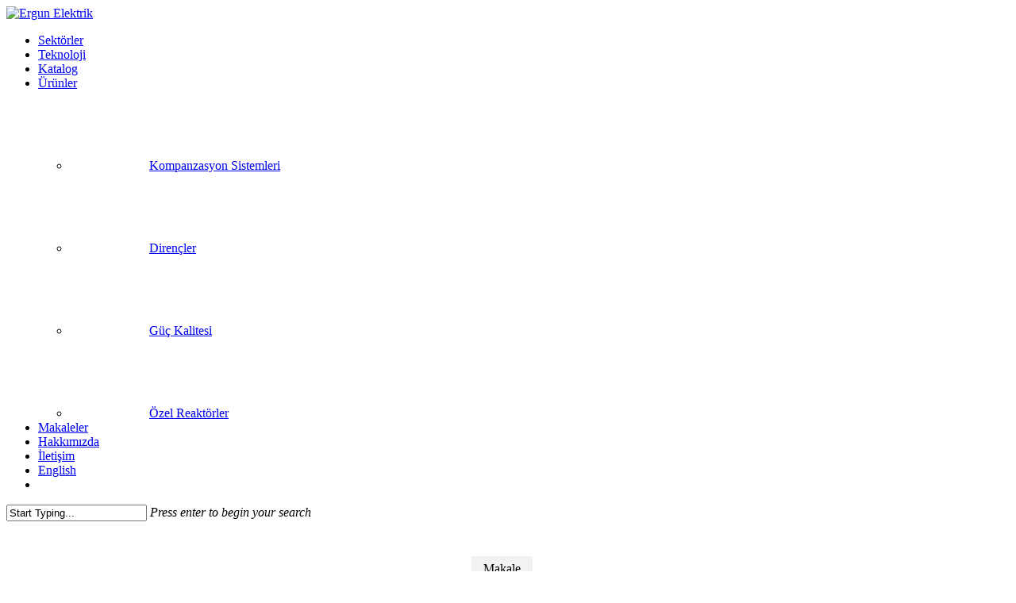

--- FILE ---
content_type: text/html; charset=UTF-8
request_url: https://ergunelektrik.com/motor-koruma-reaktorleri/
body_size: 19725
content:
<!doctype html><html dir="ltr" lang="tr-TR" prefix="og: https://ogp.me/ns#" class="no-js"><head><meta charset="UTF-8"><link rel="preconnect" href="https://fonts.gstatic.com/" crossorigin /><script type="litespeed/javascript">WebFontConfig={google:{families:["Open Sans:300,400,600,700:latin,latin-ext","Roboto:500,700,400,400italic:latin","Roboto:100,100italic,300,300italic,regular,italic,500,500italic,700,700italic,900,900italic:latin&display=swap"]}};if(typeof WebFont==="object"&&typeof WebFont.load==="function"){WebFont.load(WebFontConfig)}</script><script data-optimized="1" type="litespeed/javascript" data-src="https://ergunelektrik.com/wp-content/plugins/litespeed-cache/assets/js/webfontloader.min.js"></script><link data-optimized="2" rel="stylesheet" href="https://ergunelektrik.com/wp-content/litespeed/css/009a4e624692fda7224cf16df1d9eaff.css?ver=2f464" /><meta name="viewport" content="width=device-width, initial-scale=1, maximum-scale=1, user-scalable=0" /><title>Motor Koruma Reaktörleri - Ergun Elektrik</title><style>img:is([sizes="auto" i], [sizes^="auto," i]) { contain-intrinsic-size: 3000px 1500px }</style><meta name="description" content="Asenkron motorları hız kontrol cihazları ile sürmek sanayide uygulanan en yaygın uygulamadır." /><meta name="robots" content="max-image-preview:large" /><meta name="author" content="Yonetici"/><meta name="google-site-verification" content="6F-MbyWmA3HPy3kFp1Y_u_RLEp5VX-zgReV-oajdi9g" /><link rel="canonical" href="https://ergunelektrik.com/motor-koruma-reaktorleri/" /><meta name="generator" content="All in One SEO (AIOSEO) 4.7.8" /><meta property="og:locale" content="tr_TR" /><meta property="og:site_name" content="Ergun Elektrik - EN İYİ GÜÇ KALİTESİ ÇÖZÜMLERİ" /><meta property="og:type" content="article" /><meta property="og:title" content="Motor Koruma Reaktörleri - Ergun Elektrik" /><meta property="og:description" content="Asenkron motorları hız kontrol cihazları ile sürmek sanayide uygulanan en yaygın uygulamadır." /><meta property="og:url" content="https://ergunelektrik.com/motor-koruma-reaktorleri/" /><meta property="og:image" content="https://ergunelektrik.com/wp-content/uploads/2020/10/ergun_logo-1.png" /><meta property="og:image:secure_url" content="https://ergunelektrik.com/wp-content/uploads/2020/10/ergun_logo-1.png" /><meta property="og:image:width" content="300" /><meta property="og:image:height" content="63" /><meta property="article:published_time" content="2023-12-15T19:05:41+00:00" /><meta property="article:modified_time" content="2023-12-15T19:58:54+00:00" /><meta property="article:publisher" content="https://www.facebook.com/Ergun-Elektrik-1990732944521029" /><meta name="twitter:card" content="summary_large_image" /><meta name="twitter:site" content="@ergunelektrik" /><meta name="twitter:title" content="Motor Koruma Reaktörleri - Ergun Elektrik" /><meta name="twitter:description" content="Asenkron motorları hız kontrol cihazları ile sürmek sanayide uygulanan en yaygın uygulamadır." /><meta name="twitter:creator" content="@ergunelektrik" /><meta name="twitter:image" content="https://ergunelektrik.com/wp-content/uploads/2020/10/ergun_logo-1.png" /> <script type="application/ld+json" class="aioseo-schema">{"@context":"https:\/\/schema.org","@graph":[{"@type":"BlogPosting","@id":"https:\/\/ergunelektrik.com\/motor-koruma-reaktorleri\/#blogposting","name":"Motor Koruma Reakt\u00f6rleri - Ergun Elektrik","headline":"Motor Koruma Reakt\u00f6rleri","author":{"@id":"https:\/\/ergunelektrik.com\/tr\/author\/yonetici\/#author"},"publisher":{"@id":"https:\/\/ergunelektrik.com\/#organization"},"image":{"@type":"ImageObject","url":"https:\/\/ergunelektrik.com\/wp-content\/uploads\/2023\/12\/06_Motor-koruma-reaktorleri.jpg","width":992,"height":1403,"caption":"Motor Koruma Reakt\u00f6rleri"},"datePublished":"2023-12-15T22:05:41+03:00","dateModified":"2023-12-15T22:58:54+03:00","inLanguage":"tr-TR","mainEntityOfPage":{"@id":"https:\/\/ergunelektrik.com\/motor-koruma-reaktorleri\/#webpage"},"isPartOf":{"@id":"https:\/\/ergunelektrik.com\/motor-koruma-reaktorleri\/#webpage"},"articleSection":"Makale, motor koruma reakt\u00f6rleri, T\u00fcrk\u00e7e"},{"@type":"BreadcrumbList","@id":"https:\/\/ergunelektrik.com\/motor-koruma-reaktorleri\/#breadcrumblist","itemListElement":[{"@type":"ListItem","@id":"https:\/\/ergunelektrik.com\/#listItem","position":1,"name":"Ev","item":"https:\/\/ergunelektrik.com\/","nextItem":{"@type":"ListItem","@id":"https:\/\/ergunelektrik.com\/motor-koruma-reaktorleri\/#listItem","name":"Motor Koruma Reakt\u00f6rleri"}},{"@type":"ListItem","@id":"https:\/\/ergunelektrik.com\/motor-koruma-reaktorleri\/#listItem","position":2,"name":"Motor Koruma Reakt\u00f6rleri","previousItem":{"@type":"ListItem","@id":"https:\/\/ergunelektrik.com\/#listItem","name":"Ev"}}]},{"@type":"Organization","@id":"https:\/\/ergunelektrik.com\/#organization","name":"Ergun Elektrik","description":"EN \u0130Y\u0130 G\u00dc\u00c7 KAL\u0130TES\u0130 \u00c7\u00d6Z\u00dcMLER\u0130","url":"https:\/\/ergunelektrik.com\/","telephone":"+902324627200","logo":{"@type":"ImageObject","url":"https:\/\/ergunelektrik.com\/wp-content\/uploads\/2020\/10\/ergun_logo-1.png","@id":"https:\/\/ergunelektrik.com\/motor-koruma-reaktorleri\/#organizationLogo","width":300,"height":63,"caption":"Ergun Elektrik Logo"},"image":{"@id":"https:\/\/ergunelektrik.com\/motor-koruma-reaktorleri\/#organizationLogo"},"sameAs":["https:\/\/www.facebook.com\/Ergun-Elektrik-1990732944521029","https:\/\/twitter.com\/ergunelektrik","https:\/\/www.linkedin.com\/company\/ergun-elektrik\/about\/"]},{"@type":"Person","@id":"https:\/\/ergunelektrik.com\/tr\/author\/yonetici\/#author","url":"https:\/\/ergunelektrik.com\/tr\/author\/yonetici\/","name":"Yonetici"},{"@type":"WebPage","@id":"https:\/\/ergunelektrik.com\/motor-koruma-reaktorleri\/#webpage","url":"https:\/\/ergunelektrik.com\/motor-koruma-reaktorleri\/","name":"Motor Koruma Reakt\u00f6rleri - Ergun Elektrik","description":"Asenkron motorlar\u0131 h\u0131z kontrol cihazlar\u0131 ile s\u00fcrmek sanayide uygulanan en yayg\u0131n uygulamad\u0131r.","inLanguage":"tr-TR","isPartOf":{"@id":"https:\/\/ergunelektrik.com\/#website"},"breadcrumb":{"@id":"https:\/\/ergunelektrik.com\/motor-koruma-reaktorleri\/#breadcrumblist"},"author":{"@id":"https:\/\/ergunelektrik.com\/tr\/author\/yonetici\/#author"},"creator":{"@id":"https:\/\/ergunelektrik.com\/tr\/author\/yonetici\/#author"},"image":{"@type":"ImageObject","url":"https:\/\/ergunelektrik.com\/wp-content\/uploads\/2023\/12\/06_Motor-koruma-reaktorleri.jpg","@id":"https:\/\/ergunelektrik.com\/motor-koruma-reaktorleri\/#mainImage","width":992,"height":1403,"caption":"Motor Koruma Reakt\u00f6rleri"},"primaryImageOfPage":{"@id":"https:\/\/ergunelektrik.com\/motor-koruma-reaktorleri\/#mainImage"},"datePublished":"2023-12-15T22:05:41+03:00","dateModified":"2023-12-15T22:58:54+03:00"},{"@type":"WebSite","@id":"https:\/\/ergunelektrik.com\/#website","url":"https:\/\/ergunelektrik.com\/","name":"Ergun Elektrik","description":"EN \u0130Y\u0130 G\u00dc\u00c7 KAL\u0130TES\u0130 \u00c7\u00d6Z\u00dcMLER\u0130","inLanguage":"tr-TR","publisher":{"@id":"https:\/\/ergunelektrik.com\/#organization"}}]}</script> <link rel='dns-prefetch' href='//fonts.googleapis.com' /><link rel="alternate" type="application/rss+xml" title="Ergun Elektrik &raquo; akışı" href="https://ergunelektrik.com/tr/feed/" /><link rel="alternate" type="application/rss+xml" title="Ergun Elektrik &raquo; yorum akışı" href="https://ergunelektrik.com/tr/comments/feed/" /><link rel="alternate" type="application/rss+xml" title="Ergun Elektrik &raquo; Motor Koruma Reaktörleri yorum akışı" href="https://ergunelektrik.com/motor-koruma-reaktorleri/feed/" /><link rel="preload" href="https://ergunelektrik.com/wp-content/themes/salient/css/fonts/icomoon.woff?v=1.6" as="font" type="font/woff" crossorigin="anonymous"><style id='global-styles-inline-css' type='text/css'>:root{--wp--preset--aspect-ratio--square: 1;--wp--preset--aspect-ratio--4-3: 4/3;--wp--preset--aspect-ratio--3-4: 3/4;--wp--preset--aspect-ratio--3-2: 3/2;--wp--preset--aspect-ratio--2-3: 2/3;--wp--preset--aspect-ratio--16-9: 16/9;--wp--preset--aspect-ratio--9-16: 9/16;--wp--preset--color--black: #000000;--wp--preset--color--cyan-bluish-gray: #abb8c3;--wp--preset--color--white: #ffffff;--wp--preset--color--pale-pink: #f78da7;--wp--preset--color--vivid-red: #cf2e2e;--wp--preset--color--luminous-vivid-orange: #ff6900;--wp--preset--color--luminous-vivid-amber: #fcb900;--wp--preset--color--light-green-cyan: #7bdcb5;--wp--preset--color--vivid-green-cyan: #00d084;--wp--preset--color--pale-cyan-blue: #8ed1fc;--wp--preset--color--vivid-cyan-blue: #0693e3;--wp--preset--color--vivid-purple: #9b51e0;--wp--preset--gradient--vivid-cyan-blue-to-vivid-purple: linear-gradient(135deg,rgba(6,147,227,1) 0%,rgb(155,81,224) 100%);--wp--preset--gradient--light-green-cyan-to-vivid-green-cyan: linear-gradient(135deg,rgb(122,220,180) 0%,rgb(0,208,130) 100%);--wp--preset--gradient--luminous-vivid-amber-to-luminous-vivid-orange: linear-gradient(135deg,rgba(252,185,0,1) 0%,rgba(255,105,0,1) 100%);--wp--preset--gradient--luminous-vivid-orange-to-vivid-red: linear-gradient(135deg,rgba(255,105,0,1) 0%,rgb(207,46,46) 100%);--wp--preset--gradient--very-light-gray-to-cyan-bluish-gray: linear-gradient(135deg,rgb(238,238,238) 0%,rgb(169,184,195) 100%);--wp--preset--gradient--cool-to-warm-spectrum: linear-gradient(135deg,rgb(74,234,220) 0%,rgb(151,120,209) 20%,rgb(207,42,186) 40%,rgb(238,44,130) 60%,rgb(251,105,98) 80%,rgb(254,248,76) 100%);--wp--preset--gradient--blush-light-purple: linear-gradient(135deg,rgb(255,206,236) 0%,rgb(152,150,240) 100%);--wp--preset--gradient--blush-bordeaux: linear-gradient(135deg,rgb(254,205,165) 0%,rgb(254,45,45) 50%,rgb(107,0,62) 100%);--wp--preset--gradient--luminous-dusk: linear-gradient(135deg,rgb(255,203,112) 0%,rgb(199,81,192) 50%,rgb(65,88,208) 100%);--wp--preset--gradient--pale-ocean: linear-gradient(135deg,rgb(255,245,203) 0%,rgb(182,227,212) 50%,rgb(51,167,181) 100%);--wp--preset--gradient--electric-grass: linear-gradient(135deg,rgb(202,248,128) 0%,rgb(113,206,126) 100%);--wp--preset--gradient--midnight: linear-gradient(135deg,rgb(2,3,129) 0%,rgb(40,116,252) 100%);--wp--preset--font-size--small: 13px;--wp--preset--font-size--medium: 20px;--wp--preset--font-size--large: 36px;--wp--preset--font-size--x-large: 42px;--wp--preset--spacing--20: 0.44rem;--wp--preset--spacing--30: 0.67rem;--wp--preset--spacing--40: 1rem;--wp--preset--spacing--50: 1.5rem;--wp--preset--spacing--60: 2.25rem;--wp--preset--spacing--70: 3.38rem;--wp--preset--spacing--80: 5.06rem;--wp--preset--shadow--natural: 6px 6px 9px rgba(0, 0, 0, 0.2);--wp--preset--shadow--deep: 12px 12px 50px rgba(0, 0, 0, 0.4);--wp--preset--shadow--sharp: 6px 6px 0px rgba(0, 0, 0, 0.2);--wp--preset--shadow--outlined: 6px 6px 0px -3px rgba(255, 255, 255, 1), 6px 6px rgba(0, 0, 0, 1);--wp--preset--shadow--crisp: 6px 6px 0px rgba(0, 0, 0, 1);}:root { --wp--style--global--content-size: 1300px;--wp--style--global--wide-size: 1300px; }:where(body) { margin: 0; }.wp-site-blocks > .alignleft { float: left; margin-right: 2em; }.wp-site-blocks > .alignright { float: right; margin-left: 2em; }.wp-site-blocks > .aligncenter { justify-content: center; margin-left: auto; margin-right: auto; }:where(.is-layout-flex){gap: 0.5em;}:where(.is-layout-grid){gap: 0.5em;}.is-layout-flow > .alignleft{float: left;margin-inline-start: 0;margin-inline-end: 2em;}.is-layout-flow > .alignright{float: right;margin-inline-start: 2em;margin-inline-end: 0;}.is-layout-flow > .aligncenter{margin-left: auto !important;margin-right: auto !important;}.is-layout-constrained > .alignleft{float: left;margin-inline-start: 0;margin-inline-end: 2em;}.is-layout-constrained > .alignright{float: right;margin-inline-start: 2em;margin-inline-end: 0;}.is-layout-constrained > .aligncenter{margin-left: auto !important;margin-right: auto !important;}.is-layout-constrained > :where(:not(.alignleft):not(.alignright):not(.alignfull)){max-width: var(--wp--style--global--content-size);margin-left: auto !important;margin-right: auto !important;}.is-layout-constrained > .alignwide{max-width: var(--wp--style--global--wide-size);}body .is-layout-flex{display: flex;}.is-layout-flex{flex-wrap: wrap;align-items: center;}.is-layout-flex > :is(*, div){margin: 0;}body .is-layout-grid{display: grid;}.is-layout-grid > :is(*, div){margin: 0;}body{padding-top: 0px;padding-right: 0px;padding-bottom: 0px;padding-left: 0px;}:root :where(.wp-element-button, .wp-block-button__link){background-color: #32373c;border-width: 0;color: #fff;font-family: inherit;font-size: inherit;line-height: inherit;padding: calc(0.667em + 2px) calc(1.333em + 2px);text-decoration: none;}.has-black-color{color: var(--wp--preset--color--black) !important;}.has-cyan-bluish-gray-color{color: var(--wp--preset--color--cyan-bluish-gray) !important;}.has-white-color{color: var(--wp--preset--color--white) !important;}.has-pale-pink-color{color: var(--wp--preset--color--pale-pink) !important;}.has-vivid-red-color{color: var(--wp--preset--color--vivid-red) !important;}.has-luminous-vivid-orange-color{color: var(--wp--preset--color--luminous-vivid-orange) !important;}.has-luminous-vivid-amber-color{color: var(--wp--preset--color--luminous-vivid-amber) !important;}.has-light-green-cyan-color{color: var(--wp--preset--color--light-green-cyan) !important;}.has-vivid-green-cyan-color{color: var(--wp--preset--color--vivid-green-cyan) !important;}.has-pale-cyan-blue-color{color: var(--wp--preset--color--pale-cyan-blue) !important;}.has-vivid-cyan-blue-color{color: var(--wp--preset--color--vivid-cyan-blue) !important;}.has-vivid-purple-color{color: var(--wp--preset--color--vivid-purple) !important;}.has-black-background-color{background-color: var(--wp--preset--color--black) !important;}.has-cyan-bluish-gray-background-color{background-color: var(--wp--preset--color--cyan-bluish-gray) !important;}.has-white-background-color{background-color: var(--wp--preset--color--white) !important;}.has-pale-pink-background-color{background-color: var(--wp--preset--color--pale-pink) !important;}.has-vivid-red-background-color{background-color: var(--wp--preset--color--vivid-red) !important;}.has-luminous-vivid-orange-background-color{background-color: var(--wp--preset--color--luminous-vivid-orange) !important;}.has-luminous-vivid-amber-background-color{background-color: var(--wp--preset--color--luminous-vivid-amber) !important;}.has-light-green-cyan-background-color{background-color: var(--wp--preset--color--light-green-cyan) !important;}.has-vivid-green-cyan-background-color{background-color: var(--wp--preset--color--vivid-green-cyan) !important;}.has-pale-cyan-blue-background-color{background-color: var(--wp--preset--color--pale-cyan-blue) !important;}.has-vivid-cyan-blue-background-color{background-color: var(--wp--preset--color--vivid-cyan-blue) !important;}.has-vivid-purple-background-color{background-color: var(--wp--preset--color--vivid-purple) !important;}.has-black-border-color{border-color: var(--wp--preset--color--black) !important;}.has-cyan-bluish-gray-border-color{border-color: var(--wp--preset--color--cyan-bluish-gray) !important;}.has-white-border-color{border-color: var(--wp--preset--color--white) !important;}.has-pale-pink-border-color{border-color: var(--wp--preset--color--pale-pink) !important;}.has-vivid-red-border-color{border-color: var(--wp--preset--color--vivid-red) !important;}.has-luminous-vivid-orange-border-color{border-color: var(--wp--preset--color--luminous-vivid-orange) !important;}.has-luminous-vivid-amber-border-color{border-color: var(--wp--preset--color--luminous-vivid-amber) !important;}.has-light-green-cyan-border-color{border-color: var(--wp--preset--color--light-green-cyan) !important;}.has-vivid-green-cyan-border-color{border-color: var(--wp--preset--color--vivid-green-cyan) !important;}.has-pale-cyan-blue-border-color{border-color: var(--wp--preset--color--pale-cyan-blue) !important;}.has-vivid-cyan-blue-border-color{border-color: var(--wp--preset--color--vivid-cyan-blue) !important;}.has-vivid-purple-border-color{border-color: var(--wp--preset--color--vivid-purple) !important;}.has-vivid-cyan-blue-to-vivid-purple-gradient-background{background: var(--wp--preset--gradient--vivid-cyan-blue-to-vivid-purple) !important;}.has-light-green-cyan-to-vivid-green-cyan-gradient-background{background: var(--wp--preset--gradient--light-green-cyan-to-vivid-green-cyan) !important;}.has-luminous-vivid-amber-to-luminous-vivid-orange-gradient-background{background: var(--wp--preset--gradient--luminous-vivid-amber-to-luminous-vivid-orange) !important;}.has-luminous-vivid-orange-to-vivid-red-gradient-background{background: var(--wp--preset--gradient--luminous-vivid-orange-to-vivid-red) !important;}.has-very-light-gray-to-cyan-bluish-gray-gradient-background{background: var(--wp--preset--gradient--very-light-gray-to-cyan-bluish-gray) !important;}.has-cool-to-warm-spectrum-gradient-background{background: var(--wp--preset--gradient--cool-to-warm-spectrum) !important;}.has-blush-light-purple-gradient-background{background: var(--wp--preset--gradient--blush-light-purple) !important;}.has-blush-bordeaux-gradient-background{background: var(--wp--preset--gradient--blush-bordeaux) !important;}.has-luminous-dusk-gradient-background{background: var(--wp--preset--gradient--luminous-dusk) !important;}.has-pale-ocean-gradient-background{background: var(--wp--preset--gradient--pale-ocean) !important;}.has-electric-grass-gradient-background{background: var(--wp--preset--gradient--electric-grass) !important;}.has-midnight-gradient-background{background: var(--wp--preset--gradient--midnight) !important;}.has-small-font-size{font-size: var(--wp--preset--font-size--small) !important;}.has-medium-font-size{font-size: var(--wp--preset--font-size--medium) !important;}.has-large-font-size{font-size: var(--wp--preset--font-size--large) !important;}.has-x-large-font-size{font-size: var(--wp--preset--font-size--x-large) !important;}
:where(.wp-block-post-template.is-layout-flex){gap: 1.25em;}:where(.wp-block-post-template.is-layout-grid){gap: 1.25em;}
:where(.wp-block-columns.is-layout-flex){gap: 2em;}:where(.wp-block-columns.is-layout-grid){gap: 2em;}
:root :where(.wp-block-pullquote){font-size: 1.5em;line-height: 1.6;}</style><style id='salient-social-inline-css' type='text/css'>.sharing-default-minimal .nectar-love.loved,
  body .nectar-social[data-color-override="override"].fixed > a:before, 
  body .nectar-social[data-color-override="override"].fixed .nectar-social-inner a,
  .sharing-default-minimal .nectar-social[data-color-override="override"] .nectar-social-inner a:hover,
  .nectar-social.vertical[data-color-override="override"] .nectar-social-inner a:hover {
    background-color: #00205c;
  }
  .nectar-social.hover .nectar-love.loved,
  .nectar-social.hover > .nectar-love-button a:hover,
  .nectar-social[data-color-override="override"].hover > div a:hover,
  #single-below-header .nectar-social[data-color-override="override"].hover > div a:hover,
  .nectar-social[data-color-override="override"].hover .share-btn:hover,
  .sharing-default-minimal .nectar-social[data-color-override="override"] .nectar-social-inner a {
    border-color: #00205c;
  }
  #single-below-header .nectar-social.hover .nectar-love.loved i,
  #single-below-header .nectar-social.hover[data-color-override="override"] a:hover,
  #single-below-header .nectar-social.hover[data-color-override="override"] a:hover i,
  #single-below-header .nectar-social.hover .nectar-love-button a:hover i,
  .nectar-love:hover i,
  .hover .nectar-love:hover .total_loves,
  .nectar-love.loved i,
  .nectar-social.hover .nectar-love.loved .total_loves,
  .nectar-social.hover .share-btn:hover, 
  .nectar-social[data-color-override="override"].hover .nectar-social-inner a:hover,
  .nectar-social[data-color-override="override"].hover > div:hover span,
  .sharing-default-minimal .nectar-social[data-color-override="override"] .nectar-social-inner a:not(:hover) i,
  .sharing-default-minimal .nectar-social[data-color-override="override"] .nectar-social-inner a:not(:hover) {
    color: #00205c;
  }</style><style id='main-styles-inline-css' type='text/css'>@media only screen and (max-width: 999px) and (min-width: 691px) {
          #page-header-bg .page-header-bg-image {
             background-image: url("https://ergunelektrik.com/wp-content/uploads/2023/12/06_Motor-koruma-reaktorleri-724x1024.jpg")!important;
          }
        }
        @media only screen and (max-width: 690px) {
          #page-header-bg .page-header-bg-image {
            background-image: url("https://ergunelektrik.com/wp-content/uploads/2023/12/06_Motor-koruma-reaktorleri-768x1086.jpg")!important;
         }
        }
@media only screen and (max-width:999px){#ajax-content-wrap .top-level .nectar-post-grid[data-animation*="fade"] .nectar-post-grid-item,#ajax-content-wrap .top-level .nectar-post-grid[data-animation="zoom-out-reveal"] .nectar-post-grid-item *:not(.content):not(.bg-overlay),#ajax-content-wrap .top-level .nectar-post-grid[data-animation="zoom-out-reveal"] .nectar-post-grid-item *:before{transform:none;opacity:1;clip-path:none;}#ajax-content-wrap .top-level .nectar-post-grid[data-animation="zoom-out-reveal"] .nectar-post-grid-item .nectar-el-parallax-scroll .nectar-post-grid-item-bg-wrap-inner{transform:scale(1.275);}}.wpb_row.vc_row.top-level .nectar-video-bg{opacity:1;height:100%;width:100%;object-fit:cover;object-position:center center;}body.using-mobile-browser .wpb_row.vc_row.top-level .nectar-video-wrap{left:0;}body.using-mobile-browser .wpb_row.vc_row.top-level.full-width-section .nectar-video-wrap:not(.column-video){left:50%;}body.using-mobile-browser #nectar_fullscreen_rows[data-mobile-disable="off"] .wpb_row.vc_row.top-level.full-width-section .nectar-video-wrap:not(.column-video){left:0;}.wpb_row.vc_row.top-level .nectar-video-wrap{opacity:1;width:100%;}body .wpb_row.parallax_section.top-level > .nectar-video-wrap video:not(.translate){opacity:1;}.top-level .portfolio-items[data-loading=lazy-load] .col .inner-wrap.animated .top-level-image{opacity:1;}.wpb_row.vc_row.top-level .column-image-bg-wrap[data-n-parallax-bg="true"] .column-image-bg,.wpb_row.vc_row.top-level + .wpb_row .column-image-bg-wrap[data-n-parallax-bg="true"] .column-image-bg,#portfolio-extra > .wpb_row.vc_row.parallax_section:first-child .row-bg{transform:none!important;height:100%!important;opacity:1;}#portfolio-extra > .wpb_row.vc_row.parallax_section .row-bg{background-attachment:scroll;}.scroll-down-wrap.hidden{transform:none;opacity:1;}#ajax-loading-screen[data-disable-mobile="0"]{display:none!important;}body[data-slide-out-widget-area-style="slide-out-from-right"].material .slide_out_area_close.hide_until_rendered{opacity:0;}</style><style id='dynamic-css-inline-css' type='text/css'>.single.single-post .container-wrap{padding-top:0;}.main-content .featured-media-under-header{padding:min(6vw,90px) 0;}.featured-media-under-header__featured-media:not([data-has-img="false"]){margin-top:min(6vw,90px);}.featured-media-under-header__featured-media:not([data-format="video"]):not([data-format="audio"]):not([data-has-img="false"]){overflow:hidden;position:relative;padding-bottom:56.25%;}.featured-media-under-header__meta-wrap{display:flex;flex-wrap:wrap;align-items:center;}.featured-media-under-header__meta-wrap .meta-author{display:inline-flex;align-items:center;}.featured-media-under-header__meta-wrap .meta-author img{margin-right:8px;width:28px;border-radius:100px;}.featured-media-under-header__featured-media .post-featured-img{display:block;line-height:0;top:auto;bottom:0;}.featured-media-under-header__featured-media[data-n-parallax-bg="true"] .post-featured-img{height:calc(100% + 75px);}.featured-media-under-header__featured-media .post-featured-img img{position:absolute;top:0;left:0;width:100%;height:100%;object-fit:cover;object-position:top;}@media only screen and (max-width:690px){.featured-media-under-header__featured-media[data-n-parallax-bg="true"] .post-featured-img{height:calc(100% + 45px);}.featured-media-under-header__meta-wrap{font-size:14px;}}.featured-media-under-header__featured-media[data-align="center"] .post-featured-img img{object-position:center;}.featured-media-under-header__featured-media[data-align="bottom"] .post-featured-img img{object-position:bottom;}.featured-media-under-header h1{margin:max(min(0.35em,35px),20px) 0 max(min(0.25em,25px),15px) 0;}.featured-media-under-header__cat-wrap .meta-category a{line-height:1;padding:7px 15px;margin-right:15px;}.featured-media-under-header__cat-wrap .meta-category a:not(:hover){background-color:rgba(0,0,0,0.05);}.featured-media-under-header__cat-wrap .meta-category a:hover{color:#fff;}.featured-media-under-header__meta-wrap a,.featured-media-under-header__cat-wrap a{color:inherit;}.featured-media-under-header__meta-wrap > span:not(:first-child):not(.rich-snippet-hidden):before{content:"·";padding:0 .5em;}.featured-media-under-header__excerpt{margin:0 0 20px 0;}@media only screen and (min-width:691px){[data-animate="fade_in"] .featured-media-under-header__cat-wrap,[data-animate="fade_in"].featured-media-under-header .entry-title,[data-animate="fade_in"] .featured-media-under-header__meta-wrap,[data-animate="fade_in"] .featured-media-under-header__featured-media,[data-animate="fade_in"] .featured-media-under-header__excerpt,[data-animate="fade_in"].featured-media-under-header + .row .content-inner{opacity:0;transform:translateY(50px);animation:nectar_featured_media_load 1s cubic-bezier(0.25,1,0.5,1) forwards;}[data-animate="fade_in"] .featured-media-under-header__cat-wrap{animation-delay:0.1s;}[data-animate="fade_in"].featured-media-under-header .entry-title{animation-delay:0.2s;}[data-animate="fade_in"] .featured-media-under-header__excerpt{animation-delay:0.3s;}[data-animate="fade_in"] .featured-media-under-header__meta-wrap{animation-delay:0.3s;}[data-animate="fade_in"] .featured-media-under-header__featured-media{animation-delay:0.4s;}[data-animate="fade_in"].featured-media-under-header + .row .content-inner{animation-delay:0.5s;}}@keyframes nectar_featured_media_load{0%{transform:translateY(50px);opacity:0;}100%{transform:translateY(0px);opacity:1;}}.featured-media-under-header__content{display:flex;flex-direction:column;align-items:center;text-align:center;max-width:1000px;margin:0 auto;}@media only screen and (min-width:691px){.featured-media-under-header__excerpt{max-width:75%;}}@media only screen and (min-width:1000px){body #ajax-content-wrap.no-scroll{min-height:calc(100vh - 102px);height:calc(100vh - 102px)!important;}}@media only screen and (min-width:1000px){#page-header-wrap.fullscreen-header,#page-header-wrap.fullscreen-header #page-header-bg,html:not(.nectar-box-roll-loaded) .nectar-box-roll > #page-header-bg.fullscreen-header,.nectar_fullscreen_zoom_recent_projects,#nectar_fullscreen_rows:not(.afterLoaded) > div{height:calc(100vh - 101px);}.wpb_row.vc_row-o-full-height.top-level,.wpb_row.vc_row-o-full-height.top-level > .col.span_12{min-height:calc(100vh - 101px);}html:not(.nectar-box-roll-loaded) .nectar-box-roll > #page-header-bg.fullscreen-header{top:102px;}.nectar-slider-wrap[data-fullscreen="true"]:not(.loaded),.nectar-slider-wrap[data-fullscreen="true"]:not(.loaded) .swiper-container{height:calc(100vh - 100px)!important;}.admin-bar .nectar-slider-wrap[data-fullscreen="true"]:not(.loaded),.admin-bar .nectar-slider-wrap[data-fullscreen="true"]:not(.loaded) .swiper-container{height:calc(100vh - 100px - 32px)!important;}}.admin-bar[class*="page-template-template-no-header"] .wpb_row.vc_row-o-full-height.top-level,.admin-bar[class*="page-template-template-no-header"] .wpb_row.vc_row-o-full-height.top-level > .col.span_12{min-height:calc(100vh - 32px);}body[class*="page-template-template-no-header"] .wpb_row.vc_row-o-full-height.top-level,body[class*="page-template-template-no-header"] .wpb_row.vc_row-o-full-height.top-level > .col.span_12{min-height:100vh;}@media only screen and (max-width:999px){.using-mobile-browser #nectar_fullscreen_rows:not(.afterLoaded):not([data-mobile-disable="on"]) > div{height:calc(100vh - 100px);}.using-mobile-browser .wpb_row.vc_row-o-full-height.top-level,.using-mobile-browser .wpb_row.vc_row-o-full-height.top-level > .col.span_12,[data-permanent-transparent="1"].using-mobile-browser .wpb_row.vc_row-o-full-height.top-level,[data-permanent-transparent="1"].using-mobile-browser .wpb_row.vc_row-o-full-height.top-level > .col.span_12{min-height:calc(100vh - 100px);}html:not(.nectar-box-roll-loaded) .nectar-box-roll > #page-header-bg.fullscreen-header,.nectar_fullscreen_zoom_recent_projects,.nectar-slider-wrap[data-fullscreen="true"]:not(.loaded),.nectar-slider-wrap[data-fullscreen="true"]:not(.loaded) .swiper-container,#nectar_fullscreen_rows:not(.afterLoaded):not([data-mobile-disable="on"]) > div{height:calc(100vh - 47px);}.wpb_row.vc_row-o-full-height.top-level,.wpb_row.vc_row-o-full-height.top-level > .col.span_12{min-height:calc(100vh - 47px);}body[data-transparent-header="false"] #ajax-content-wrap.no-scroll{min-height:calc(100vh - 47px);height:calc(100vh - 47px);}}.nectar-button.small{border-radius:2px 2px 2px 2px;font-size:12px;padding:8px 14px;color:#FFF;box-shadow:0 -1px rgba(0,0,0,0.1) inset;}.nectar-button.small.see-through,.nectar-button.small.see-through-2,.nectar-button.small.see-through-3{padding-top:6px;padding-bottom:6px}.nectar-button.small i{font-size:16px;line-height:16px;right:26px}.nectar-button.small i.icon-button-arrow{font-size:16px}.nectar-button.has-icon.small,.nectar-button.tilt.has-icon.small{padding-left:33px;padding-right:33px}.nectar-button.has-icon.small:hover span,.nectar-button.tilt.small.has-icon span,body.material .nectar-button.has-icon.small span{-webkit-transform:translateX(-14px);transform:translateX(-14px)}.nectar-button.small.has-icon:hover i,.nectar-button.small.tilt.has-icon i{-webkit-transform:translateX(10px);transform:translateX(10px);}body.material .nectar-button.small i{font-size:14px;}body.material[data-button-style^="rounded"] .nectar-button.small i{font-size:12px;}.screen-reader-text,.nectar-skip-to-content:not(:focus){border:0;clip:rect(1px,1px,1px,1px);clip-path:inset(50%);height:1px;margin:-1px;overflow:hidden;padding:0;position:absolute!important;width:1px;word-wrap:normal!important;}.row .col img:not([srcset]){width:auto;}.row .col img.img-with-animation.nectar-lazy:not([srcset]){width:100%;}</style> <script type="text/javascript" src="https://ergunelektrik.com/wp-includes/js/jquery/jquery.min.js?ver=3.7.1" id="jquery-core-js"></script> <script></script><link rel="https://api.w.org/" href="https://ergunelektrik.com/wp-json/" /><link rel="alternate" title="JSON" type="application/json" href="https://ergunelektrik.com/wp-json/wp/v2/posts/7636" /><link rel="EditURI" type="application/rsd+xml" title="RSD" href="https://ergunelektrik.com/xmlrpc.php?rsd" /><meta name="generator" content="WordPress 6.7.4" /><link rel='shortlink' href='https://ergunelektrik.com/?p=7636' /><link rel="alternate" title="oEmbed (JSON)" type="application/json+oembed" href="https://ergunelektrik.com/wp-json/oembed/1.0/embed?url=https%3A%2F%2Fergunelektrik.com%2Fmotor-koruma-reaktorleri%2F" /><link rel="alternate" title="oEmbed (XML)" type="text/xml+oembed" href="https://ergunelektrik.com/wp-json/oembed/1.0/embed?url=https%3A%2F%2Fergunelektrik.com%2Fmotor-koruma-reaktorleri%2F&#038;format=xml" /> <script type="litespeed/javascript" data-src="https://www.googletagmanager.com/gtag/js?id=UA-5374894-50"></script> <script type="litespeed/javascript">window.dataLayer=window.dataLayer||[];function gtag(){dataLayer.push(arguments)}
gtag('js',new Date());gtag('config','UA-5374894-50')</script> <meta name="facebook-domain-verification" content="r1b63ui82e4x2qx58dsrmhpjivwe2c" /><noscript><img height="1" width="1" style="display:none"
src="https://www.facebook.com/tr?id=6435831503185796&ev=PageView&noscript=1"
/></noscript>
<style type="text/css">.recentcomments a{display:inline !important;padding:0 !important;margin:0 !important;}</style><meta name="generator" content="Powered by WPBakery Page Builder - drag and drop page builder for WordPress."/><link rel="preconnect" href="https://fonts.googleapis.com"><link rel="preconnect" href="https://fonts.gstatic.com/" crossorigin><meta name="generator" content="Powered by Slider Revolution 6.7.15 - responsive, Mobile-Friendly Slider Plugin for WordPress with comfortable drag and drop interface." /><link rel="icon" href="https://ergunelektrik.com/wp-content/uploads/2020/10/cropped-ergun_logo-1-32x32.png" sizes="32x32" /><link rel="icon" href="https://ergunelektrik.com/wp-content/uploads/2020/10/cropped-ergun_logo-1-192x192.png" sizes="192x192" /><link rel="apple-touch-icon" href="https://ergunelektrik.com/wp-content/uploads/2020/10/cropped-ergun_logo-1-180x180.png" /><meta name="msapplication-TileImage" content="https://ergunelektrik.com/wp-content/uploads/2020/10/cropped-ergun_logo-1-270x270.png" /><style type="text/css" id="wp-custom-css">/*GENEL*/
h1, h1 span, .wpb_column[data-cfc="true"] h1 {font-size: 2.1vw; line-height: 3.1vw;}
h2, h2 span, .wpb_column[data-cfc="true"] h2 {font-size: 1.9vw; line-height: 2.9vw;}
h3, h3 span, .wpb_column[data-cfc="true"] h3 {font-size: 1.7vw; line-height: 2.7vw;}
h4, h4 span, .wpb_column[data-cfc="true"] h4 {font-size: 1.5vw; line-height: 2.5vw;}
h5, h5 span, .wpb_column[data-cfc="true"] h5 {font-size: 1.4vw; line-height: 2.4vw;}
h6, h6 span, .wpb_column[data-cfc="true"] h6 {font-size: 1.3vw; line-height: 2.3vw;}
html p, body p, p, span p, p span, .nectar-fancy-ul[data-animation=true] ul li{font-size: 1vw !important; line-height: 1.6vw;}
.nectar-fancy-ul ul li{padding: 1% 5%;}

@media screen and (max-width: 991px) and (min-width: 768px){
     h1, h1 span {font-size: 3.1vw; line-height: 4.1vw;}
     h2, h2 span {font-size: 2.9vw; line-height: 3.9vw;}
     h3, h3 span {font-size: 2.7vw; line-height: 3.7vw;}
     h4, h4 span {font-size: 2.5vw; line-height: 3.5vw;}
     h5, h5 span {font-size: 2.4vw; line-height: 3.4vw;}
     h6, h6 span {font-size: 2.3vw; line-height: 3.3vw;}
     html p, body p, p, span p, p span, .nectar-fancy-ul[data-animation=true] ul li{font-size: 1.4vw !important; line-height: 2vw;}
}

@media screen and (max-width: 767px) and (min-width: 481px){
     h1, h1 span {font-size: 4.1vw; line-height: 5.1vw;}
     h2, h2 span {font-size: 3.9vw; line-height: 4.9vw;}
     h3, h3 span {font-size: 3.7vw; line-height: 4.7vw;}
     h4, h4 span {font-size: 3.5vw; line-height: 4.5vw;}
     h5, h5 span {font-size: 3.4vw; line-height: 4.4vw;}
     h6, h6 span {font-size: 3.3vw; line-height: 4.3vw;}
     html p, body p, p, span p, p span, .nectar-fancy-ul[data-animation=true] ul li{font-size: 2vw !important; line-height: 2.6vw;}
}

@media screen and (max-width: 480px) and (min-width: 0px){
     h1, h1 span {font-size: 4.1vw; line-height: 5.1vw;}
     h2, h2 span {font-size: 3.9vw; line-height: 4.9vw;}
     h3, h3 span {font-size: 3.7vw; line-height: 4.7vw;}
     h4, h4 span {font-size: 3.5vw; line-height: 4.5vw;}
     h5, h5 span {font-size: 3.4vw; line-height: 4.4vw;}
     h6, h6 span {font-size: 3.3vw; line-height: 4.3vw;}
     html p, body p, p, span p, p span, .nectar-fancy-ul[data-animation=true] ul li{font-size: 2.5vw !important; line-height: 3.1vw;}
}
.ergun-vertical-scroll{max-height: 350px; overflow: auto;}
.ergun-cat-title{min-height: 85px;}
.ergun-cat-title-02{min-height: 60px;}
.featured-media-under-header__featured-media:not([data-has-img="false"]), .main-content .featured-media-under-header{margin-top: min(4vw);}
.main-content .featured-media-under-header {
     padding: 0 0 35px 0;
 }
/*GENEL*/





#portfolio-nav > ul > li.previous-project.mouse-leaving > h3 > span:nth-child(1), #portfolio-nav > ul > li.next-project.mouse-leaving > h3 > span:nth-child(1) {
	display: none;
}

.open-quote {
	
	display: none!important
		
}

#prev-link > a > span {
	
display: none!important

}

#next-link > a > span {
	
display: none!important

}</style><style type="text/css" data-type="vc_shortcodes-default-css">.vc_do_custom_heading{margin-bottom:0.625rem;margin-top:0;}</style><noscript><style>.wpb_animate_when_almost_visible { opacity: 1; }</style></noscript> <script>(function(w,d,s,l,i){w[l]=w[l]||[];w[l].push({'gtm.start':
new Date().getTime(),event:'gtm.js'});var f=d.getElementsByTagName(s)[0],
j=d.createElement(s),dl=l!='dataLayer'?'&l='+l:'';j.async=true;j.src=
'https://www.googletagmanager.com/gtm.js?id='+i+dl;f.parentNode.insertBefore(j,f);
})(window,document,'script','dataLayer','GTM-594PD5CT');</script> </head><body class="post-template-default single single-post postid-7636 single-format-standard ascend wpb-js-composer js-comp-ver-7.8.1 vc_responsive" data-footer-reveal="false" data-footer-reveal-shadow="none" data-header-format="default" data-body-border="off" data-boxed-style="" data-header-breakpoint="1000" data-dropdown-style="minimal" data-cae="easeOutQuart" data-cad="800" data-megamenu-width="contained" data-aie="zoom-out" data-ls="magnific" data-apte="center_mask_reveal" data-hhun="1" data-fancy-form-rcs="1" data-form-style="minimal" data-form-submit="regular" data-is="minimal" data-button-style="slightly_rounded_shadow" data-user-account-button="false" data-flex-cols="true" data-col-gap="default" data-header-inherit-rc="false" data-header-search="false" data-animated-anchors="true" data-ajax-transitions="false" data-full-width-header="false" data-slide-out-widget-area="true" data-slide-out-widget-area-style="slide-out-from-right" data-user-set-ocm="off" data-loading-animation="none" data-bg-header="false" data-responsive="1" data-ext-responsive="true" data-ext-padding="90" data-header-resize="0" data-header-color="custom" data-transparent-header="false" data-cart="false" data-remove-m-parallax="" data-remove-m-video-bgs="" data-m-animate="0" data-force-header-trans-color="light" data-smooth-scrolling="0" data-permanent-transparent="false" ><noscript><iframe data-lazyloaded="1" src="about:blank" data-litespeed-src="https://www.googletagmanager.com/ns.html?id=GTM-594PD5CT"
height="0" width="0" style="display:none;visibility:hidden"></iframe><noscript><iframe src="https://www.googletagmanager.com/ns.html?id=GTM-594PD5CT"
height="0" width="0" style="display:none;visibility:hidden"></iframe></noscript></noscript>
<a href="#ajax-content-wrap" class="nectar-skip-to-content">Skip to main content</a><div id="header-space"  data-header-mobile-fixed='1'></div><div id="header-outer" data-has-menu="true" data-has-buttons="no" data-header-button_style="default" data-using-pr-menu="false" data-mobile-fixed="1" data-ptnm="false" data-lhe="default" data-user-set-bg="#ffffff" data-format="default" data-permanent-transparent="false" data-megamenu-rt="1" data-remove-fixed="0" data-header-resize="0" data-cart="false" data-transparency-option="0" data-box-shadow="none" data-shrink-num="6" data-using-secondary="0" data-using-logo="1" data-logo-height="42" data-m-logo-height="24" data-padding="30" data-full-width="false" data-condense="false" ><header id="top"><div class="container"><div class="row"><div class="col span_3">
<a id="logo" href="https://ergunelektrik.com/tr" data-supplied-ml-starting-dark="false" data-supplied-ml-starting="false" data-supplied-ml="false" >
<img class="stnd skip-lazy default-logo" width="400" height="84" alt="Ergun Elektrik" src="https://ergunelektrik.com/wp-content/uploads/2020/10/logoergun@2x.png" srcset="https://ergunelektrik.com/wp-content/uploads/2020/10/logoergun@2x.png 1x, https://ergunelektrik.com/wp-content/uploads/2020/10/logoergun@2x.png 2x" />				</a></div><div class="col span_9 col_last"><div class="nectar-mobile-only mobile-header"><div class="inner"></div></div><div class="slide-out-widget-area-toggle mobile-icon slide-out-from-right" data-custom-color="false" data-icon-animation="simple-transform"><div> <a href="#slide-out-widget-area" role="button" aria-label="Navigation Menu" aria-expanded="false" class="closed">
<span class="screen-reader-text">Menu</span><span aria-hidden="true"> <i class="lines-button x2"> <i class="lines"></i> </i> </span>						</a></div></div><nav aria-label="Main Menu"><ul class="sf-menu"><li id="menu-item-6983" class="menu-item menu-item-type-post_type menu-item-object-page nectar-regular-menu-item menu-item-6983"><a href="https://ergunelektrik.com/sektorler/"><span class="menu-title-text">Sektörler</span></a></li><li id="menu-item-6984" class="menu-item menu-item-type-post_type menu-item-object-page nectar-regular-menu-item menu-item-6984"><a href="https://ergunelektrik.com/teknoloji/"><span class="menu-title-text">Teknoloji</span></a></li><li id="menu-item-7544" class="menu-item menu-item-type-custom menu-item-object-custom nectar-regular-menu-item menu-item-7544"><a target="_blank" rel="noopener" href="https://ergunelektrik.com/wp-content/uploads/2023/04/ergun-elektrik-katalog_TR_2023-min.pdf"><span class="menu-title-text">Katalog</span></a></li><li id="menu-item-9156" class="menu-item menu-item-type-post_type menu-item-object-page menu-item-has-children nectar-regular-menu-item megamenu nectar-megamenu-menu-item align-left width-75 sf-with-ul menu-item-9156"><a title="Ergun Elektrik Ürünler" href="https://ergunelektrik.com/ergun-elektrik-urunler/" aria-haspopup="true" aria-expanded="false"><span class="menu-title-text">Ürünler</span><span class="sf-sub-indicator"><i class="fa fa-angle-down icon-in-menu" aria-hidden="true"></i></span></a><ul class="sub-menu"><li id="menu-item-9191" class="menu-item menu-item-type-post_type menu-item-object-page nectar-regular-menu-item megamenu-column-padding-default menu-item-has-icon menu-item-9191"><a title="Kompanzasyon Sistemleri" href="https://ergunelektrik.com/kompanzasyon-sistemleri/"><img src="data:image/svg+xml;charset=utf-8,%3Csvg%20xmlns%3D'http%3A%2F%2Fwww.w3.org%2F2000%2Fsvg'%20viewBox%3D'0%200%20100%20100'%2F%3E" class="nectar-menu-icon-img" alt="Kompanzasyon Sistemleri" width="100" height="100" data-menu-img-src="https://ergunelektrik.com/wp-content/uploads/2024/11/Power-Factor-Correction-Systems-Icon-01.png" /><span class="menu-title-text">Kompanzasyon Sistemleri</span></a></li><li id="menu-item-9189" class="menu-item menu-item-type-post_type menu-item-object-page nectar-regular-menu-item megamenu-column-padding-default menu-item-has-icon menu-item-9189"><a href="https://ergunelektrik.com/direncler/"><img src="data:image/svg+xml;charset=utf-8,%3Csvg%20xmlns%3D'http%3A%2F%2Fwww.w3.org%2F2000%2Fsvg'%20viewBox%3D'0%200%20100%20100'%2F%3E" class="nectar-menu-icon-img" alt="Dirençler" width="100" height="100" data-menu-img-src="https://ergunelektrik.com/wp-content/uploads/2024/11/Resistors-Icon-01.png" /><span class="menu-title-text">Dirençler</span></a></li><li id="menu-item-9190" class="menu-item menu-item-type-post_type menu-item-object-page nectar-regular-menu-item megamenu-column-padding-default menu-item-has-icon menu-item-9190"><a href="https://ergunelektrik.com/guc-kalitesi/"><img src="data:image/svg+xml;charset=utf-8,%3Csvg%20xmlns%3D'http%3A%2F%2Fwww.w3.org%2F2000%2Fsvg'%20viewBox%3D'0%200%20100%20100'%2F%3E" class="nectar-menu-icon-img" alt="Güç Kalitesi" width="100" height="100" data-menu-img-src="https://ergunelektrik.com/wp-content/uploads/2024/11/Power-Quality-Icon-01.png" /><span class="menu-title-text">Güç Kalitesi</span></a></li><li id="menu-item-9188" class="menu-item menu-item-type-post_type menu-item-object-page nectar-regular-menu-item megamenu-column-padding-default menu-item-has-icon menu-item-9188"><a href="https://ergunelektrik.com/ozel-reaktorler/"><img src="data:image/svg+xml;charset=utf-8,%3Csvg%20xmlns%3D'http%3A%2F%2Fwww.w3.org%2F2000%2Fsvg'%20viewBox%3D'0%200%20100%20100'%2F%3E" class="nectar-menu-icon-img" alt="Özel Reaktörler" width="100" height="100" data-menu-img-src="https://ergunelektrik.com/wp-content/uploads/2024/11/Tailor-Made-Reactors-Icon-01.png" /><span class="menu-title-text">Özel Reaktörler</span></a></li></ul></li><li id="menu-item-7766" class="menu-item menu-item-type-post_type menu-item-object-page nectar-regular-menu-item menu-item-7766"><a href="https://ergunelektrik.com/makaleler/"><span class="menu-title-text">Makaleler</span></a></li><li id="menu-item-6981" class="menu-item menu-item-type-post_type menu-item-object-page nectar-regular-menu-item menu-item-6981"><a href="https://ergunelektrik.com/hakkimizda/"><span class="menu-title-text">Hakkımızda</span></a></li><li id="menu-item-6982" class="menu-item menu-item-type-post_type menu-item-object-page nectar-regular-menu-item menu-item-6982"><a href="https://ergunelektrik.com/iletisim/"><span class="menu-title-text">İletişim</span></a></li><li id="menu-item-6980-en" class="lang-item lang-item-38 lang-item-en no-translation lang-item-first menu-item menu-item-type-custom menu-item-object-custom nectar-regular-menu-item menu-item-6980-en"><a href="https://ergunelektrik.com/" hreflang="en-GB" lang="en-GB"><span class="menu-title-text">English</span></a></li><li id="social-in-menu" class="button_social_group"><a target="_blank" rel="noopener" href="https://twitter.com/ergunelektrik"><span class="screen-reader-text">twitter</span><i class="fa fa-twitter" aria-hidden="true"></i> </a><a target="_blank" rel="noopener" href="https://www.facebook.com/Ergun-Elektrik-1990732944521029"><span class="screen-reader-text">facebook</span><i class="fa fa-facebook" aria-hidden="true"></i> </a><a target="_blank" rel="noopener" href="https://www.linkedin.com/company/ergun-elektrik/about/"><span class="screen-reader-text">linkedin</span><i class="fa fa-linkedin" aria-hidden="true"></i> </a></li></ul><ul class="buttons sf-menu" data-user-set-ocm="off"></ul></nav></div></div></div></header></div><div id="search-outer" class="nectar"><div id="search"><div class="container"><div id="search-box"><div class="inner-wrap"><div class="col span_12"><form role="search" action="https://ergunelektrik.com/tr/" method="GET">
<input type="text" name="s"  value="Start Typing..." aria-label="Search" data-placeholder="Start Typing..." />
<span><i>Press enter to begin your search</i></span></form></div></div></div><div id="close"><a href="#"><span class="screen-reader-text">Close Search</span>
<span class="icon-salient-x" aria-hidden="true"></span>				 </a></div></div></div></div><div id="ajax-content-wrap"><div class="container-wrap no-sidebar" data-midnight="dark" data-remove-post-date="1" data-remove-post-author="1" data-remove-post-comment-number="1"><div class="container main-content"><div class="row featured-media-under-header" data-animate="none"><div class="featured-media-under-header__content"><div class="featured-media-under-header__cat-wrap">
<span class="meta-category nectar-inherit-label"><a class="nectar-inherit-border-radius nectar-bg-hover-accent-color makale" href="https://ergunelektrik.com/category/makale/">Makale</a></span></div><h1 class="entry-title">Motor Koruma Reaktörleri</h1><div class="featured-media-under-header__meta-wrap nectar-link-underline-effect"></div></div><div class="featured-media-under-header__featured-media"  data-has-img="true" data-align="center" data-format="default">
<span class="post-featured-img page-header-bg-image"><img data-lazyloaded="1" src="[data-uri]" width="992" height="1403" data-src="https://ergunelektrik.com/wp-content/uploads/2023/12/06_Motor-koruma-reaktorleri.jpg" class="attachment-full size-full wp-post-image" alt="Motor Koruma Reaktörleri" decoding="async" data-srcset="https://ergunelektrik.com/wp-content/uploads/2023/12/06_Motor-koruma-reaktorleri.jpg 992w, https://ergunelektrik.com/wp-content/uploads/2023/12/06_Motor-koruma-reaktorleri-212x300.jpg 212w, https://ergunelektrik.com/wp-content/uploads/2023/12/06_Motor-koruma-reaktorleri-724x1024.jpg 724w, https://ergunelektrik.com/wp-content/uploads/2023/12/06_Motor-koruma-reaktorleri-768x1086.jpg 768w" data-sizes="(max-width: 992px) 100vw, 992px" /><noscript><img width="992" height="1403" src="https://ergunelektrik.com/wp-content/uploads/2023/12/06_Motor-koruma-reaktorleri.jpg" class="attachment-full size-full wp-post-image" alt="Motor Koruma Reaktörleri" decoding="async" srcset="https://ergunelektrik.com/wp-content/uploads/2023/12/06_Motor-koruma-reaktorleri.jpg 992w, https://ergunelektrik.com/wp-content/uploads/2023/12/06_Motor-koruma-reaktorleri-212x300.jpg 212w, https://ergunelektrik.com/wp-content/uploads/2023/12/06_Motor-koruma-reaktorleri-724x1024.jpg 724w, https://ergunelektrik.com/wp-content/uploads/2023/12/06_Motor-koruma-reaktorleri-768x1086.jpg 768w" sizes="(max-width: 992px) 100vw, 992px" /></noscript></span></div></div><div class="row"><div class="post-area col standard-minimal span_12 col_last" role="main"><article id="post-7636" class="post-7636 post type-post status-publish format-standard has-post-thumbnail category-makale tag-motor-koruma-reaktorleri"><div class="inner-wrap"><div class="post-content" data-hide-featured-media="0"><div class="content-inner"><div id="fws_696a1dc32e989"  data-column-margin="default" data-midnight="dark"  class="wpb_row vc_row-fluid vc_row"  style="padding-top: 0px; padding-bottom: 0px; "><div class="row-bg-wrap" data-bg-animation="none" data-bg-animation-delay="" data-bg-overlay="false"><div class="inner-wrap row-bg-layer" ><div class="row-bg viewport-desktop"  style=""></div></div></div><div class="row_col_wrap_12 col span_12 dark left"><div  class="vc_col-sm-12 wpb_column column_container vc_column_container col no-extra-padding inherit_tablet inherit_phone "  data-padding-pos="all" data-has-bg-color="false" data-bg-color="" data-bg-opacity="1" data-animation="" data-delay="0" ><div class="vc_column-inner" ><div class="wpb_wrapper"><h2 style="text-align: center;font-family:Roboto;font-weight:400;font-style:normal" class="vc_custom_heading vc_do_custom_heading" >MOTOR KORUMA REAKTÖRLERİ</h2></div></div></div></div></div><div id="fws_696a1dc32fe87"  data-column-margin="default" data-midnight="dark"  class="wpb_row vc_row-fluid vc_row"  style="padding-top: 0px; padding-bottom: 0px; "><div class="row-bg-wrap" data-bg-animation="none" data-bg-animation-delay="" data-bg-overlay="false"><div class="inner-wrap row-bg-layer" ><div class="row-bg viewport-desktop"  style=""></div></div></div><div class="row_col_wrap_12 col span_12 dark left"><div  class="vc_col-sm-12 wpb_column column_container vc_column_container col no-extra-padding inherit_tablet inherit_phone "  data-padding-pos="all" data-has-bg-color="false" data-bg-color="" data-bg-opacity="1" data-animation="" data-delay="0" ><div class="vc_column-inner" ><div class="wpb_wrapper"><div class="wpb_text_column wpb_content_element " ><div class="wpb_wrapper"><p>Asenkron motorları hız kontrol cihazları ile sürmek sanayide uygulanan en yaygın uygulamadır. Yüksek enerji verimi, hareket doğruluğu, yüksek kalkış momenti ve düşük kalkış akımı sağlayan PWM eviricili hız kontrol cihazları sanayide çok yüksek oranlarda kullanılan cihazlardır.</p></div></div><div class="img-with-aniamtion-wrap center" data-max-width="100%" data-max-width-mobile="default" data-shadow="none" data-animation="none" ><div class="inner"><div class="hover-wrap"><div class="hover-wrap-inner">
<img fetchpriority="high" decoding="async" class="img-with-animation skip-lazy" data-delay="0" height="296" width="572" data-animation="none" src="https://ergunelektrik.com/wp-content/uploads/2023/12/motorkoruma_1.jpg" alt="Motor Koruma Reaktörleri" srcset="https://ergunelektrik.com/wp-content/uploads/2023/12/motorkoruma_1.jpg 572w, https://ergunelektrik.com/wp-content/uploads/2023/12/motorkoruma_1-300x155.jpg 300w" sizes="(max-width: 572px) 100vw, 572px" /></div></div></div></div><div class="wpb_text_column wpb_content_element " ><div class="wpb_wrapper"><p>Hız kontrol cihazının giriş katında 6 darbeli diyotlu doğrultucu devre ile DC bara gerilimi elde edilir ve DC bara gerilimi yarı iletken anahtarlardan oluşan evirici devresi darbe genişlik modülasyonu PWM prensibi ile çalışır. İstenen şiddet ve frekansta çıkış gerilimi elde etmek için yarı iletken anahtarlar belli sıklıkta ve darbe şablonu kullanılarak anahtarlama yaparlar. PWM prensibi sabit anahtarlama frekansı kullanarak ve evirici çıkış gerilim darbelerinin genişliğini ayarlayarak temel frekansta bir sinüs gerilimi üretmeye çalışır.</p></div></div><div class="img-with-aniamtion-wrap center custom-size" data-max-width="100%" data-max-width-mobile="default" data-shadow="none" data-animation="none" ><div class="inner"><div class="hover-wrap"><div class="hover-wrap-inner">
<img decoding="async" class="img-with-animation skip-lazy" data-delay="0" height="399" width="625" data-animation="none" src="https://ergunelektrik.com/wp-content/uploads/2023/12/motorkoruma_2.jpg" alt="Motor Koruma Reaktörleri" srcset="https://ergunelektrik.com/wp-content/uploads/2023/12/motorkoruma_2.jpg 625w, https://ergunelektrik.com/wp-content/uploads/2023/12/motorkoruma_2-300x192.jpg 300w" sizes="(max-width: 625px) 100vw, 625px" /></div></div></div></div><div class="wpb_text_column wpb_content_element " ><div class="wpb_wrapper"><p>PWM eviricilerin anahtarlaması ile üretilen sinüs dalgası saf 50Hz sinüs dalgası değildir.  Asenkron motorlar saf sinüzoidal dalga formu ile çalışmak üzere  tasarlanmış ve imal edilmiş elektrik makinalarıdır.</p><p>Bunun yanı sıra  darbe genişlik modülasyonunu gerçekleştiren yarı iletken  0,1msn de anahtarlama yapar. Başka bir değişle 0 noktası ile tepe noktası 0,1msn dir, bu gerilim yükselmesi yüksek bir du/dt ye sebep olur. du/dt , başka bir deyişle asenkron motorun sürekli olarak hızla yükselen gerilim ile  beslenmesi motorun izolasyon seviyesini zorlar,  motor izolasyonunu yıpratır. Motorun ilk sargısının izolasyonunun zayıflamasına ve yaşlanmasına sebep olur.</p></div></div><div class="img-with-aniamtion-wrap center" data-max-width="100%" data-max-width-mobile="default" data-shadow="none" data-animation="none" ><div class="inner"><div class="hover-wrap"><div class="hover-wrap-inner">
<img decoding="async" class="img-with-animation skip-lazy" data-delay="0" height="474" width="557" data-animation="none" src="https://ergunelektrik.com/wp-content/uploads/2023/12/motorkoruma_3.jpg" alt="Motor Koruma Reaktörleri" srcset="https://ergunelektrik.com/wp-content/uploads/2023/12/motorkoruma_3.jpg 557w, https://ergunelektrik.com/wp-content/uploads/2023/12/motorkoruma_3-300x255.jpg 300w" sizes="(max-width: 557px) 100vw, 557px" /></div></div></div></div><div class="wpb_text_column wpb_content_element " ><div class="wpb_wrapper"><p>Bu sebeple motor koruma reaktörleri du/dt reaktörü ( du/dt filtresi ) diye de adlandırılmaktadırlar.</p><p>Olayı başka bir bakış açısı ile inceler isek , evirici hassas elektronik bir cihazdır . Çalışma esnasında motor milinde kısa devre oluştuğunda , bu kısa devre gücü eviricinin hassas elektronik cihazlarının  arızalanmasına neden olacaktır.</p><p>Hız kontrol cihazı ile motor arasına motor koruma reaktörü monte edildiğinde gerilimin yükselme hızı sınırlandırılacak ve motorun izolasyonu korunacaktır. Aynı zamanda motor milinde kısa devre oluştuğunda , kısa devre gücünü   motor koruma reaktörü sınırlayacak ve kısa devre yükselme zamanını yavaşlatacaktır. Eviricinin devresini kapatması için zaman kazandırmış olacaktır.</p><p><img data-lazyloaded="1" src="[data-uri]" decoding="async" class="size-medium wp-image-7641 aligncenter" data-src="https://ergunelektrik.com/wp-content/uploads/2023/12/motorkoruma_4-257x300.jpg" alt="" width="257" height="300" data-srcset="https://ergunelektrik.com/wp-content/uploads/2023/12/motorkoruma_4-257x300.jpg 257w, https://ergunelektrik.com/wp-content/uploads/2023/12/motorkoruma_4-768x896.jpg 768w, https://ergunelektrik.com/wp-content/uploads/2023/12/motorkoruma_4.jpg 855w" data-sizes="(max-width: 257px) 100vw, 257px" /><noscript><img decoding="async" class="size-medium wp-image-7641 aligncenter" src="https://ergunelektrik.com/wp-content/uploads/2023/12/motorkoruma_4-257x300.jpg" alt="" width="257" height="300" srcset="https://ergunelektrik.com/wp-content/uploads/2023/12/motorkoruma_4-257x300.jpg 257w, https://ergunelektrik.com/wp-content/uploads/2023/12/motorkoruma_4-768x896.jpg 768w, https://ergunelektrik.com/wp-content/uploads/2023/12/motorkoruma_4.jpg 855w" sizes="(max-width: 257px) 100vw, 257px" /></noscript></p><p>Ayrıca saha tecrübelerimize istinaden hız kontrol cihazı ile yol verme uygulamalarında 8kHz yarı iletken anahtarlama hızında 25m mesafeden sonra  asenkron motor ancak hız kontrol cihazı ile motor arasına motor koruma reaktörü monte edilir ise sürebilmektedir.</p><p>16KHz yarı iletken anahtarlama hızında 50m mesafeden sonra asenkron motor ancak hız kontrol cihazı ile motor arasına motor koruma reaktörü monte edilir ise sürebilmektedir.</p><p>Bunun sebebi motor koruma reaktörünün besleme kablosunun toprağa karşı oluşacak kapasitif etkisini kompanze etmesi, harmonikleri ve common mode aşırı gerilimlerini sınırlamasıdır.</p><p>İdeal Bağlantı Şekli:</p><p><img data-lazyloaded="1" src="[data-uri]" decoding="async" class="alignnone wp-image-7642 size-full" data-src="https://ergunelektrik.com/wp-content/uploads/2023/12/motorkoruma_5.jpg" alt="" width="1091" height="305" data-srcset="https://ergunelektrik.com/wp-content/uploads/2023/12/motorkoruma_5.jpg 1091w, https://ergunelektrik.com/wp-content/uploads/2023/12/motorkoruma_5-300x84.jpg 300w, https://ergunelektrik.com/wp-content/uploads/2023/12/motorkoruma_5-1024x286.jpg 1024w, https://ergunelektrik.com/wp-content/uploads/2023/12/motorkoruma_5-768x215.jpg 768w" data-sizes="(max-width: 1091px) 100vw, 1091px" /><noscript><img decoding="async" class="alignnone wp-image-7642 size-full" src="https://ergunelektrik.com/wp-content/uploads/2023/12/motorkoruma_5.jpg" alt="" width="1091" height="305" srcset="https://ergunelektrik.com/wp-content/uploads/2023/12/motorkoruma_5.jpg 1091w, https://ergunelektrik.com/wp-content/uploads/2023/12/motorkoruma_5-300x84.jpg 300w, https://ergunelektrik.com/wp-content/uploads/2023/12/motorkoruma_5-1024x286.jpg 1024w, https://ergunelektrik.com/wp-content/uploads/2023/12/motorkoruma_5-768x215.jpg 768w" sizes="(max-width: 1091px) 100vw, 1091px" /></noscript></p><p>Özet olarak motor koruma reaktörünün faydalarını aşağıdaki şekilde sıralayabiliriz.</p><ul><li>du/dt değerini düşürür.</li><li>Gerilim tepe değerini bastırır.</li><li>Motor verimliliğini arttırır.</li><li>Motor gürültüsünü azaltır.</li><li>Motorun izolasyon ömrünü uzatır.</li><li>Motorun aşırı ısınması engeller.</li><li>Uzun besleme hattında motorun sürülmesini sağlar.</li><li>Motorun milinin kısa devre olması durumunda yarı iletkenin koruma organlarının çalışması için vakit kazandırır.</li></ul><p>&nbsp;</p><p><span class="fontstyle0">Didem Ergun Sezer </span><br />
<span class="fontstyle0">Ergun Elektrik A.Ş. </span><br />
<span class="fontstyle0">didem@ergunelektrik.com</span></p></div></div><a class="nectar-button small regular accent-color  regular-button"  role="button" style="margin-top: 20px; " target="_blank" href="https://ergunelektrik.com/wp-content/uploads/2023/12/06_Motor-koruma-reaktorleri.pdf" data-color-override="false" data-hover-color-override="false" data-hover-text-color-override="#fff"><span>Makaleyi pdf olarak indirin.</span></a></div></div></div></div></div></div></div></div></article></div></div><div class="row"><div class="comments-section" data-author-bio="false"><div class="comment-wrap full-width-section custom-skip" data-midnight="dark" data-comments-open="false"></div></div></div></div></div><div class="nectar-social fixed" data-position="" data-rm-love="0" data-color-override="override"><a href="#"><i class="icon-default-style steadysets-icon-share"></i></a><div class="nectar-social-inner"><a class='facebook-share nectar-sharing' href='#' title='Share this'> <i class='fa fa-facebook'></i> <span class='social-text'>Share</span> </a><a class='twitter-share nectar-sharing' href='#' title='Share this'> <i class='fa icon-salient-x-twitter'></i> <span class='social-text'>Share</span> </a><a class='linkedin-share nectar-sharing' href='#' title='Share this'> <i class='fa fa-linkedin'></i> <span class='social-text'>Share</span> </a><a class='pinterest-share nectar-sharing' href='#' title='Pin this'> <i class='fa fa-pinterest'></i> <span class='social-text'>Pin</span> </a></div></div><div id="footer-outer" data-midnight="light" data-cols="4" data-custom-color="true" data-disable-copyright="false" data-matching-section-color="false" data-copyright-line="true" data-using-bg-img="false" data-bg-img-overlay="0.8" data-full-width="false" data-using-widget-area="true" data-link-hover="default"><div id="footer-widgets" data-has-widgets="true" data-cols="4"><div class="container"><div class="row"><div class="col span_3"><div id="block-9" class="widget widget_block widget_media_image"><figure class="wp-block-image size-full"><img data-lazyloaded="1" src="[data-uri]" decoding="async" width="400" height="84" data-src="https://ergunelektrik.com/wp-content/uploads/2020/10/logoergun@2x.png" alt="Ergun Elektrik Logo" class="wp-image-6089" data-srcset="https://ergunelektrik.com/wp-content/uploads/2020/10/logoergun@2x.png 400w, https://ergunelektrik.com/wp-content/uploads/2020/10/logoergun@2x-300x63.png 300w" data-sizes="(max-width: 400px) 100vw, 400px" /><noscript><img decoding="async" width="400" height="84" src="https://ergunelektrik.com/wp-content/uploads/2020/10/logoergun@2x.png" alt="Ergun Elektrik Logo" class="wp-image-6089" srcset="https://ergunelektrik.com/wp-content/uploads/2020/10/logoergun@2x.png 400w, https://ergunelektrik.com/wp-content/uploads/2020/10/logoergun@2x-300x63.png 300w" sizes="(max-width: 400px) 100vw, 400px" /></noscript></figure></div><div id="block-12" class="widget widget_block widget_text"><p><a href="https://ergunelektrik.com/tr/" title="Ergun Elektrik">Ergun Elektrik</a>; dünyaya kusursuz harmoni yayan kompanzasyon sistemleri ve direnç üretiminde önde gelen sektör lideri</p></div><div id="block-8" class="widget widget_block"><p><div id="fws_696a1dc335b4b"  data-column-margin="default" data-midnight="dark"  class="wpb_row vc_row-fluid vc_row  top_margin_0px"  style="padding-top: 0px; padding-bottom: 0px; "><div class="row-bg-wrap" data-bg-animation="none" data-bg-animation-delay="" data-bg-overlay="false"><div class="inner-wrap row-bg-layer" ><div class="row-bg viewport-desktop"  style=""></div></div></div><div class="row_col_wrap_12 col span_12 dark left"><div  class="vc_col-sm-4 vc_col-xs-4 wpb_column column_container vc_column_container col no-extra-padding inherit_tablet inherit_phone "  data-padding-pos="all" data-has-bg-color="false" data-bg-color="" data-bg-opacity="1" data-animation="" data-delay="0" ><div class="vc_column-inner" ><div class="wpb_wrapper"><div class="nectar_icon_wrap " data-style="default" data-padding="5px" data-color="accent-color" style="" ><div class="nectar_icon" ><a href="https://www.facebook.com/Ergun-Elektrik-1990732944521029" target="_blank"></a><i style="font-size: 40px; line-height: 40px; height: 40px; width: 40px;" class="fa fa-facebook-official"></i></div></div></div></div></div><div  class="vc_col-sm-4 vc_col-xs-4 wpb_column column_container vc_column_container col no-extra-padding inherit_tablet inherit_phone "  data-padding-pos="all" data-has-bg-color="false" data-bg-color="" data-bg-opacity="1" data-animation="" data-delay="0" ><div class="vc_column-inner" ><div class="wpb_wrapper"><div class="nectar_icon_wrap " data-style="default" data-padding="5px" data-color="accent-color" style="" ><div class="nectar_icon" ><a href="https://twitter.com/ergunelektrik" target="_blank"></a><i style="font-size: 40px; line-height: 40px; height: 40px; width: 40px;" class="fa fa-twitter-square"></i></div></div></div></div></div><div  class="vc_col-sm-4 vc_col-xs-4 wpb_column column_container vc_column_container col no-extra-padding inherit_tablet inherit_phone "  data-padding-pos="all" data-has-bg-color="false" data-bg-color="" data-bg-opacity="1" data-animation="" data-delay="0" ><div class="vc_column-inner" ><div class="wpb_wrapper"><div class="nectar_icon_wrap " data-style="default" data-padding="5px" data-color="accent-color" style="" ><div class="nectar_icon" ><a href="https://www.linkedin.com/company/ergun-elektrik/about/" target="_blank"></a><i style="font-size: 40px; line-height: 40px; height: 40px; width: 40px;" class="fa fa-linkedin-square"></i></div></div></div></div></div></div></div></p></div></div><div class="col span_3"><div id="block-13" class="widget widget_block"><h3 class="wp-block-heading">Endüstriler</h3></div><div id="nav_menu-4" class="widget widget_nav_menu"><div class="menu-sector-footer-menu-01-tr-container"><ul id="menu-sector-footer-menu-01-tr" class="menu"><li id="menu-item-8942" class="menu-item menu-item-type-post_type menu-item-object-page menu-item-8942"><a href="https://ergunelektrik.com/sektorler/genel-endustri/">Genel Endüstri</a></li><li id="menu-item-8943" class="menu-item menu-item-type-post_type menu-item-object-page menu-item-8943"><a href="https://ergunelektrik.com/sektorler/kagit-otomotiv/">Kağıt / Otomotiv</a></li><li id="menu-item-8944" class="menu-item menu-item-type-post_type menu-item-object-page menu-item-8944"><a href="https://ergunelektrik.com/sektorler/petrokimya/">Petrokimya</a></li><li id="menu-item-8945" class="menu-item menu-item-type-post_type menu-item-object-page menu-item-8945"><a href="https://ergunelektrik.com/sektorler/gida/">Gıda</a></li><li id="menu-item-8946" class="menu-item menu-item-type-post_type menu-item-object-page menu-item-8946"><a href="https://ergunelektrik.com/sektorler/tekstil/">Tekstil</a></li><li id="menu-item-8947" class="menu-item menu-item-type-post_type menu-item-object-page menu-item-8947"><a href="https://ergunelektrik.com/sektorler/cimento/">Çimento</a></li><li id="menu-item-8948" class="menu-item menu-item-type-post_type menu-item-object-page menu-item-8948"><a href="https://ergunelektrik.com/sektorler/demir-celik/">Demir Çelik</a></li></ul></div></div></div><div class="col span_3"><div id="block-14" class="widget widget_block"><h3 class="wp-block-heading">Ürünler</h3></div><div id="nav_menu-5" class="widget widget_nav_menu"><div class="menu-products-footer-menu-01-tr-container"><ul id="menu-products-footer-menu-01-tr" class="menu"><li id="menu-item-9209" class="menu-item menu-item-type-post_type menu-item-object-page menu-item-9209"><a href="https://ergunelektrik.com/kompanzasyon-sistemleri/">Kompanzasyon Sistemleri</a></li><li id="menu-item-9206" class="menu-item menu-item-type-post_type menu-item-object-page menu-item-9206"><a href="https://ergunelektrik.com/ozel-reaktorler/">Özel Reaktörler</a></li><li id="menu-item-9208" class="menu-item menu-item-type-post_type menu-item-object-page menu-item-9208"><a href="https://ergunelektrik.com/guc-kalitesi/">Güç Kalitesi</a></li><li id="menu-item-9207" class="menu-item menu-item-type-post_type menu-item-object-page menu-item-9207"><a href="https://ergunelektrik.com/direncler/">Dirençler</a></li></ul></div></div></div><div class="col span_3"><div id="block-15" class="widget widget_block"><h3 class="wp-block-heading">İletişim</h3></div><div id="block-2" class="widget widget_block"><div id="fws_696a1dc33b70e"  data-column-margin="default" data-midnight="dark"  class="wpb_row vc_row-fluid vc_row"  style="padding-top: 0px; padding-bottom: 0px; "><div class="row-bg-wrap" data-bg-animation="none" data-bg-animation-delay="" data-bg-overlay="false"><div class="inner-wrap row-bg-layer" ><div class="row-bg viewport-desktop"  style=""></div></div></div><div class="row_col_wrap_12 col span_12 dark left"><div  class="vc_col-sm-12 wpb_column column_container vc_column_container col no-extra-padding inherit_tablet inherit_phone "  data-padding-pos="all" data-has-bg-color="false" data-bg-color="" data-bg-opacity="1" data-animation="" data-delay="0" ><div class="vc_column-inner" ><div class="wpb_wrapper"><div class="iwithtext"><div class="iwt-icon"> <i class="icon-default-style fa fa-map-pin accent-color"></i></div><div class="iwt-text"> Kazım Dirik Mahallesi,
Sanayi Caddesi No:66,
Bornova – İzmir</div><div class="clear"></div></div><div class="iwithtext"><div class="iwt-icon"> <i class="icon-default-style fa fa-phone accent-color"></i></div><div class="iwt-text"> <a href="tel:+90 232 462 7200">+90 232 462 7200</a></div><div class="clear"></div></div><div class="iwithtext"><div class="iwt-icon"> <i class="icon-default-style fa fa-envelope accent-color"></i></div><div class="iwt-text"> <a href="mailto:ergun@ergunelektrik.com">ergun@ergunelektrik.com</a></div><div class="clear"></div></div></div></div></div></div></div></div></div></div></div></div><div class="row" id="copyright" data-layout="default"><div class="container"><div class="col span_5"><p>&copy; 2026 Ergun Elektrik.</p></div><div class="col span_7 col_last"><ul class="social"><li><a target="_blank" rel="noopener" href="https://twitter.com/ergunelektrik"><span class="screen-reader-text">twitter</span><i class="fa fa-twitter" aria-hidden="true"></i></a></li><li><a target="_blank" rel="noopener" href="https://www.facebook.com/Ergun-Elektrik-1990732944521029"><span class="screen-reader-text">facebook</span><i class="fa fa-facebook" aria-hidden="true"></i></a></li><li><a target="_blank" rel="noopener" href="https://www.linkedin.com/company/ergun-elektrik/about/"><span class="screen-reader-text">linkedin</span><i class="fa fa-linkedin" aria-hidden="true"></i></a></li></ul></div></div></div></div><div id="slide-out-widget-area-bg" class="slide-out-from-right dark"></div><div id="slide-out-widget-area" class="slide-out-from-right" data-dropdown-func="separate-dropdown-parent-link" data-back-txt="Back"><div class="inner-wrap"><div class="inner" data-prepend-menu-mobile="false"><a class="slide_out_area_close" href="#"><span class="screen-reader-text">Close Menu</span>
<span class="icon-salient-x icon-default-style"></span>				</a><div class="off-canvas-menu-container mobile-only" role="navigation"><ul class="menu"><li class="menu-item menu-item-type-post_type menu-item-object-page menu-item-6983"><a href="https://ergunelektrik.com/sektorler/">Sektörler</a></li><li class="menu-item menu-item-type-post_type menu-item-object-page menu-item-6984"><a href="https://ergunelektrik.com/teknoloji/">Teknoloji</a></li><li class="menu-item menu-item-type-custom menu-item-object-custom menu-item-7544"><a target="_blank" href="https://ergunelektrik.com/wp-content/uploads/2023/04/ergun-elektrik-katalog_TR_2023-min.pdf">Katalog</a></li><li class="menu-item menu-item-type-post_type menu-item-object-page menu-item-has-children menu-item-9156"><a href="https://ergunelektrik.com/ergun-elektrik-urunler/" title="Ergun Elektrik Ürünler" aria-haspopup="true" aria-expanded="false">Ürünler</a><ul class="sub-menu"><li class="menu-item menu-item-type-post_type menu-item-object-page menu-item-has-icon menu-item-9191"><a href="https://ergunelektrik.com/kompanzasyon-sistemleri/" title="Kompanzasyon Sistemleri"><img data-lazyloaded="1" src="[data-uri]" width="100" height="100" data-src="https://ergunelektrik.com/wp-content/uploads/2024/11/Power-Factor-Correction-Systems-Icon-01.png" class="nectar-menu-icon-img" alt="Kompanzasyon Sistemleri" decoding="async" /><noscript><img width="100" height="100" src="https://ergunelektrik.com/wp-content/uploads/2024/11/Power-Factor-Correction-Systems-Icon-01.png" class="nectar-menu-icon-img" alt="Kompanzasyon Sistemleri" decoding="async" /></noscript><span class="menu-title-text">Kompanzasyon Sistemleri</span></a></li><li class="menu-item menu-item-type-post_type menu-item-object-page menu-item-has-icon menu-item-9189"><a href="https://ergunelektrik.com/direncler/"><img data-lazyloaded="1" src="[data-uri]" width="100" height="100" data-src="https://ergunelektrik.com/wp-content/uploads/2024/11/Resistors-Icon-01.png" class="nectar-menu-icon-img" alt="Dirençler" decoding="async" /><noscript><img width="100" height="100" src="https://ergunelektrik.com/wp-content/uploads/2024/11/Resistors-Icon-01.png" class="nectar-menu-icon-img" alt="Dirençler" decoding="async" /></noscript><span class="menu-title-text">Dirençler</span></a></li><li class="menu-item menu-item-type-post_type menu-item-object-page menu-item-has-icon menu-item-9190"><a href="https://ergunelektrik.com/guc-kalitesi/"><img data-lazyloaded="1" src="[data-uri]" width="100" height="100" data-src="https://ergunelektrik.com/wp-content/uploads/2024/11/Power-Quality-Icon-01.png" class="nectar-menu-icon-img" alt="Güç Kalitesi" decoding="async" /><noscript><img width="100" height="100" src="https://ergunelektrik.com/wp-content/uploads/2024/11/Power-Quality-Icon-01.png" class="nectar-menu-icon-img" alt="Güç Kalitesi" decoding="async" /></noscript><span class="menu-title-text">Güç Kalitesi</span></a></li><li class="menu-item menu-item-type-post_type menu-item-object-page menu-item-has-icon menu-item-9188"><a href="https://ergunelektrik.com/ozel-reaktorler/"><img data-lazyloaded="1" src="[data-uri]" width="100" height="100" data-src="https://ergunelektrik.com/wp-content/uploads/2024/11/Tailor-Made-Reactors-Icon-01.png" class="nectar-menu-icon-img" alt="Özel Reaktörler" decoding="async" /><noscript><img width="100" height="100" src="https://ergunelektrik.com/wp-content/uploads/2024/11/Tailor-Made-Reactors-Icon-01.png" class="nectar-menu-icon-img" alt="Özel Reaktörler" decoding="async" /></noscript><span class="menu-title-text">Özel Reaktörler</span></a></li></ul></li><li class="menu-item menu-item-type-post_type menu-item-object-page menu-item-7766"><a href="https://ergunelektrik.com/makaleler/">Makaleler</a></li><li class="menu-item menu-item-type-post_type menu-item-object-page menu-item-6981"><a href="https://ergunelektrik.com/hakkimizda/">Hakkımızda</a></li><li class="menu-item menu-item-type-post_type menu-item-object-page menu-item-6982"><a href="https://ergunelektrik.com/iletisim/">İletişim</a></li><li class="lang-item lang-item-38 lang-item-en no-translation lang-item-first menu-item menu-item-type-custom menu-item-object-custom menu-item-6980-en"><a href="https://ergunelektrik.com/" hreflang="en-GB" lang="en-GB">English</a></li></ul><ul class="menu secondary-header-items"></ul></div></div><div class="bottom-meta-wrap"><ul class="off-canvas-social-links"><li><a target="_blank" rel="noopener" href="https://twitter.com/ergunelektrik"><span class="screen-reader-text">twitter</span><i class="fa fa-twitter"></i></a></li><li><a target="_blank" rel="noopener" href="https://www.facebook.com/Ergun-Elektrik-1990732944521029"><span class="screen-reader-text">facebook</span><i class="fa fa-facebook"></i></a></li><li><a target="_blank" rel="noopener" href="https://www.linkedin.com/company/ergun-elektrik/about/"><span class="screen-reader-text">linkedin</span><i class="fa fa-linkedin"></i></a></li></ul></div></div></div></div><a id="to-top" aria-label="Back to top" href="#" class="mobile-disabled"><i role="presentation" class="fa fa-angle-up"></i></a> <script type="text/html" id="wpb-modifications">window.wpbCustomElement = 1;</script> <script data-pagespeed-no-defer data-nowprocket data-wpacu-skip data-no-optimize type="salientlazyscript" data-salient-lazy-type="text/javascript" src="https://ergunelektrik.com/wp-content/themes/salient/js/build/third-party/jquery.easing.min.js?ver=1.3" id="jquery-easing-js"></script> <script data-pagespeed-no-defer data-nowprocket data-wpacu-skip data-no-optimize type="salientlazyscript" data-salient-lazy-type="text/javascript" src="https://ergunelektrik.com/wp-content/themes/salient/js/build/third-party/jquery.mousewheel.min.js?ver=3.1.13" id="jquery-mousewheel-js"></script> <script data-pagespeed-no-defer data-nowprocket data-wpacu-skip data-no-optimize type="salientlazyscript" data-salient-lazy-type="text/javascript" src="https://ergunelektrik.com/wp-content/themes/salient/js/build/third-party/waypoints.js?ver=4.0.2" id="nectar-waypoints-js"></script> <script data-pagespeed-no-defer data-nowprocket data-wpacu-skip data-no-optimize type="salientlazyscript" data-salient-lazy-type="text/javascript" src="https://ergunelektrik.com/wp-content/themes/salient/js/build/third-party/hoverintent.min.js?ver=1.9" id="hoverintent-js"></script> <script data-pagespeed-no-defer data-nowprocket data-wpacu-skip data-no-optimize type="salientlazyscript" data-salient-lazy-type="text/javascript" src="https://ergunelektrik.com/wp-content/themes/salient/js/build/third-party/magnific.js?ver=7.0.1" id="magnific-js"></script> <script data-pagespeed-no-defer data-nowprocket data-wpacu-skip data-no-optimize type="salientlazyscript" data-salient-lazy-type="text/javascript" src="https://ergunelektrik.com/wp-content/themes/salient/js/build/third-party/superfish.js?ver=1.5.8" id="superfish-js"></script> <script data-pagespeed-no-defer data-nowprocket data-wpacu-skip data-no-optimize type="salientlazyscript" data-salient-lazy-type="text/javascript" src="https://ergunelektrik.com/wp-content/themes/salient/js/build/init.js?ver=17.0.3" id="nectar-frontend-js"></script> <script data-pagespeed-no-defer data-nowprocket data-wpacu-skip data-no-optimize type="salientlazyscript" data-salient-lazy-type="text/javascript" src="https://ergunelektrik.com/wp-content/plugins/salient-core/js/third-party/touchswipe.min.js?ver=1.0" id="touchswipe-js"></script> <script data-pagespeed-no-defer data-nowprocket data-wpacu-skip data-no-optimize type="salientlazyscript" data-salient-lazy-type="text/javascript" src="https://ergunelektrik.com/wp-content/plugins/js_composer_salient/assets/js/dist/js_composer_front.min.js?ver=7.8.1" id="wpb_composer_front_js-js"></script> <script></script><script data-no-optimize="1">!function(t,e){"object"==typeof exports&&"undefined"!=typeof module?module.exports=e():"function"==typeof define&&define.amd?define(e):(t="undefined"!=typeof globalThis?globalThis:t||self).LazyLoad=e()}(this,function(){"use strict";function e(){return(e=Object.assign||function(t){for(var e=1;e<arguments.length;e++){var n,a=arguments[e];for(n in a)Object.prototype.hasOwnProperty.call(a,n)&&(t[n]=a[n])}return t}).apply(this,arguments)}function i(t){return e({},it,t)}function o(t,e){var n,a="LazyLoad::Initialized",i=new t(e);try{n=new CustomEvent(a,{detail:{instance:i}})}catch(t){(n=document.createEvent("CustomEvent")).initCustomEvent(a,!1,!1,{instance:i})}window.dispatchEvent(n)}function l(t,e){return t.getAttribute(gt+e)}function c(t){return l(t,bt)}function s(t,e){return function(t,e,n){e=gt+e;null!==n?t.setAttribute(e,n):t.removeAttribute(e)}(t,bt,e)}function r(t){return s(t,null),0}function u(t){return null===c(t)}function d(t){return c(t)===vt}function f(t,e,n,a){t&&(void 0===a?void 0===n?t(e):t(e,n):t(e,n,a))}function _(t,e){nt?t.classList.add(e):t.className+=(t.className?" ":"")+e}function v(t,e){nt?t.classList.remove(e):t.className=t.className.replace(new RegExp("(^|\\s+)"+e+"(\\s+|$)")," ").replace(/^\s+/,"").replace(/\s+$/,"")}function g(t){return t.llTempImage}function b(t,e){!e||(e=e._observer)&&e.unobserve(t)}function p(t,e){t&&(t.loadingCount+=e)}function h(t,e){t&&(t.toLoadCount=e)}function n(t){for(var e,n=[],a=0;e=t.children[a];a+=1)"SOURCE"===e.tagName&&n.push(e);return n}function m(t,e){(t=t.parentNode)&&"PICTURE"===t.tagName&&n(t).forEach(e)}function a(t,e){n(t).forEach(e)}function E(t){return!!t[st]}function I(t){return t[st]}function y(t){return delete t[st]}function A(e,t){var n;E(e)||(n={},t.forEach(function(t){n[t]=e.getAttribute(t)}),e[st]=n)}function k(a,t){var i;E(a)&&(i=I(a),t.forEach(function(t){var e,n;e=a,(t=i[n=t])?e.setAttribute(n,t):e.removeAttribute(n)}))}function L(t,e,n){_(t,e.class_loading),s(t,ut),n&&(p(n,1),f(e.callback_loading,t,n))}function w(t,e,n){n&&t.setAttribute(e,n)}function x(t,e){w(t,ct,l(t,e.data_sizes)),w(t,rt,l(t,e.data_srcset)),w(t,ot,l(t,e.data_src))}function O(t,e,n){var a=l(t,e.data_bg_multi),i=l(t,e.data_bg_multi_hidpi);(a=at&&i?i:a)&&(t.style.backgroundImage=a,n=n,_(t=t,(e=e).class_applied),s(t,ft),n&&(e.unobserve_completed&&b(t,e),f(e.callback_applied,t,n)))}function N(t,e){!e||0<e.loadingCount||0<e.toLoadCount||f(t.callback_finish,e)}function C(t,e,n){t.addEventListener(e,n),t.llEvLisnrs[e]=n}function M(t){return!!t.llEvLisnrs}function z(t){if(M(t)){var e,n,a=t.llEvLisnrs;for(e in a){var i=a[e];n=e,i=i,t.removeEventListener(n,i)}delete t.llEvLisnrs}}function R(t,e,n){var a;delete t.llTempImage,p(n,-1),(a=n)&&--a.toLoadCount,v(t,e.class_loading),e.unobserve_completed&&b(t,n)}function T(o,r,c){var l=g(o)||o;M(l)||function(t,e,n){M(t)||(t.llEvLisnrs={});var a="VIDEO"===t.tagName?"loadeddata":"load";C(t,a,e),C(t,"error",n)}(l,function(t){var e,n,a,i;n=r,a=c,i=d(e=o),R(e,n,a),_(e,n.class_loaded),s(e,dt),f(n.callback_loaded,e,a),i||N(n,a),z(l)},function(t){var e,n,a,i;n=r,a=c,i=d(e=o),R(e,n,a),_(e,n.class_error),s(e,_t),f(n.callback_error,e,a),i||N(n,a),z(l)})}function G(t,e,n){var a,i,o,r,c;t.llTempImage=document.createElement("IMG"),T(t,e,n),E(c=t)||(c[st]={backgroundImage:c.style.backgroundImage}),o=n,r=l(a=t,(i=e).data_bg),c=l(a,i.data_bg_hidpi),(r=at&&c?c:r)&&(a.style.backgroundImage='url("'.concat(r,'")'),g(a).setAttribute(ot,r),L(a,i,o)),O(t,e,n)}function D(t,e,n){var a;T(t,e,n),a=e,e=n,(t=It[(n=t).tagName])&&(t(n,a),L(n,a,e))}function V(t,e,n){var a;a=t,(-1<yt.indexOf(a.tagName)?D:G)(t,e,n)}function F(t,e,n){var a;t.setAttribute("loading","lazy"),T(t,e,n),a=e,(e=It[(n=t).tagName])&&e(n,a),s(t,vt)}function j(t){t.removeAttribute(ot),t.removeAttribute(rt),t.removeAttribute(ct)}function P(t){m(t,function(t){k(t,Et)}),k(t,Et)}function S(t){var e;(e=At[t.tagName])?e(t):E(e=t)&&(t=I(e),e.style.backgroundImage=t.backgroundImage)}function U(t,e){var n;S(t),n=e,u(e=t)||d(e)||(v(e,n.class_entered),v(e,n.class_exited),v(e,n.class_applied),v(e,n.class_loading),v(e,n.class_loaded),v(e,n.class_error)),r(t),y(t)}function $(t,e,n,a){var i;n.cancel_on_exit&&(c(t)!==ut||"IMG"===t.tagName&&(z(t),m(i=t,function(t){j(t)}),j(i),P(t),v(t,n.class_loading),p(a,-1),r(t),f(n.callback_cancel,t,e,a)))}function q(t,e,n,a){var i,o,r=(o=t,0<=pt.indexOf(c(o)));s(t,"entered"),_(t,n.class_entered),v(t,n.class_exited),i=t,o=a,n.unobserve_entered&&b(i,o),f(n.callback_enter,t,e,a),r||V(t,n,a)}function H(t){return t.use_native&&"loading"in HTMLImageElement.prototype}function B(t,i,o){t.forEach(function(t){return(a=t).isIntersecting||0<a.intersectionRatio?q(t.target,t,i,o):(e=t.target,n=t,a=i,t=o,void(u(e)||(_(e,a.class_exited),$(e,n,a,t),f(a.callback_exit,e,n,t))));var e,n,a})}function J(e,n){var t;et&&!H(e)&&(n._observer=new IntersectionObserver(function(t){B(t,e,n)},{root:(t=e).container===document?null:t.container,rootMargin:t.thresholds||t.threshold+"px"}))}function K(t){return Array.prototype.slice.call(t)}function Q(t){return t.container.querySelectorAll(t.elements_selector)}function W(t){return c(t)===_t}function X(t,e){return e=t||Q(e),K(e).filter(u)}function Y(e,t){var n;(n=Q(e),K(n).filter(W)).forEach(function(t){v(t,e.class_error),r(t)}),t.update()}function t(t,e){var n,a,t=i(t);this._settings=t,this.loadingCount=0,J(t,this),n=t,a=this,Z&&window.addEventListener("online",function(){Y(n,a)}),this.update(e)}var Z="undefined"!=typeof window,tt=Z&&!("onscroll"in window)||"undefined"!=typeof navigator&&/(gle|ing|ro)bot|crawl|spider/i.test(navigator.userAgent),et=Z&&"IntersectionObserver"in window,nt=Z&&"classList"in document.createElement("p"),at=Z&&1<window.devicePixelRatio,it={elements_selector:".lazy",container:tt||Z?document:null,threshold:300,thresholds:null,data_src:"src",data_srcset:"srcset",data_sizes:"sizes",data_bg:"bg",data_bg_hidpi:"bg-hidpi",data_bg_multi:"bg-multi",data_bg_multi_hidpi:"bg-multi-hidpi",data_poster:"poster",class_applied:"applied",class_loading:"litespeed-loading",class_loaded:"litespeed-loaded",class_error:"error",class_entered:"entered",class_exited:"exited",unobserve_completed:!0,unobserve_entered:!1,cancel_on_exit:!0,callback_enter:null,callback_exit:null,callback_applied:null,callback_loading:null,callback_loaded:null,callback_error:null,callback_finish:null,callback_cancel:null,use_native:!1},ot="src",rt="srcset",ct="sizes",lt="poster",st="llOriginalAttrs",ut="loading",dt="loaded",ft="applied",_t="error",vt="native",gt="data-",bt="ll-status",pt=[ut,dt,ft,_t],ht=[ot],mt=[ot,lt],Et=[ot,rt,ct],It={IMG:function(t,e){m(t,function(t){A(t,Et),x(t,e)}),A(t,Et),x(t,e)},IFRAME:function(t,e){A(t,ht),w(t,ot,l(t,e.data_src))},VIDEO:function(t,e){a(t,function(t){A(t,ht),w(t,ot,l(t,e.data_src))}),A(t,mt),w(t,lt,l(t,e.data_poster)),w(t,ot,l(t,e.data_src)),t.load()}},yt=["IMG","IFRAME","VIDEO"],At={IMG:P,IFRAME:function(t){k(t,ht)},VIDEO:function(t){a(t,function(t){k(t,ht)}),k(t,mt),t.load()}},kt=["IMG","IFRAME","VIDEO"];return t.prototype={update:function(t){var e,n,a,i=this._settings,o=X(t,i);{if(h(this,o.length),!tt&&et)return H(i)?(e=i,n=this,o.forEach(function(t){-1!==kt.indexOf(t.tagName)&&F(t,e,n)}),void h(n,0)):(t=this._observer,i=o,t.disconnect(),a=t,void i.forEach(function(t){a.observe(t)}));this.loadAll(o)}},destroy:function(){this._observer&&this._observer.disconnect(),Q(this._settings).forEach(function(t){y(t)}),delete this._observer,delete this._settings,delete this.loadingCount,delete this.toLoadCount},loadAll:function(t){var e=this,n=this._settings;X(t,n).forEach(function(t){b(t,e),V(t,n,e)})},restoreAll:function(){var e=this._settings;Q(e).forEach(function(t){U(t,e)})}},t.load=function(t,e){e=i(e);V(t,e)},t.resetStatus=function(t){r(t)},Z&&function(t,e){if(e)if(e.length)for(var n,a=0;n=e[a];a+=1)o(t,n);else o(t,e)}(t,window.lazyLoadOptions),t});!function(e,t){"use strict";function a(){t.body.classList.add("litespeed_lazyloaded")}function n(){console.log("[LiteSpeed] Start Lazy Load Images"),d=new LazyLoad({elements_selector:"[data-lazyloaded]",callback_finish:a}),o=function(){d.update()},e.MutationObserver&&new MutationObserver(o).observe(t.documentElement,{childList:!0,subtree:!0,attributes:!0})}var d,o;e.addEventListener?e.addEventListener("load",n,!1):e.attachEvent("onload",n)}(window,document);</script><script data-optimized="1" type="litespeed/javascript" data-src="https://ergunelektrik.com/wp-content/litespeed/js/748c62ed4249c83644533b6bf99aa39c.js?ver=2f464"></script><script>const litespeed_ui_events=["mouseover","click","keydown","wheel","touchmove","touchstart"];var urlCreator=window.URL||window.webkitURL;function litespeed_load_delayed_js_force(){console.log("[LiteSpeed] Start Load JS Delayed"),litespeed_ui_events.forEach(e=>{window.removeEventListener(e,litespeed_load_delayed_js_force,{passive:!0})}),document.querySelectorAll("iframe[data-litespeed-src]").forEach(e=>{e.setAttribute("src",e.getAttribute("data-litespeed-src"))}),"loading"==document.readyState?window.addEventListener("DOMContentLoaded",litespeed_load_delayed_js):litespeed_load_delayed_js()}litespeed_ui_events.forEach(e=>{window.addEventListener(e,litespeed_load_delayed_js_force,{passive:!0})});async function litespeed_load_delayed_js(){let t=[];for(var d in document.querySelectorAll('script[type="litespeed/javascript"]').forEach(e=>{t.push(e)}),t)await new Promise(e=>litespeed_load_one(t[d],e));document.dispatchEvent(new Event("DOMContentLiteSpeedLoaded")),window.dispatchEvent(new Event("DOMContentLiteSpeedLoaded"))}function litespeed_load_one(t,e){console.log("[LiteSpeed] Load ",t);var d=document.createElement("script");d.addEventListener("load",e),d.addEventListener("error",e),t.getAttributeNames().forEach(e=>{"type"!=e&&d.setAttribute("data-src"==e?"src":e,t.getAttribute(e))});let a=!(d.type="text/javascript");!d.src&&t.textContent&&(d.src=litespeed_inline2src(t.textContent),a=!0),t.after(d),t.remove(),a&&e()}function litespeed_inline2src(t){try{var d=urlCreator.createObjectURL(new Blob([t.replace(/^(?:<!--)?(.*?)(?:-->)?$/gm,"$1")],{type:"text/javascript"}))}catch(e){d="data:text/javascript;base64,"+btoa(t.replace(/^(?:<!--)?(.*?)(?:-->)?$/gm,"$1"))}return d}</script></body></html>
<!-- Page optimized by LiteSpeed Cache @2026-01-16 14:15:15 -->

<!-- Page cached by LiteSpeed Cache 6.5.4 on 2026-01-16 14:15:15 -->